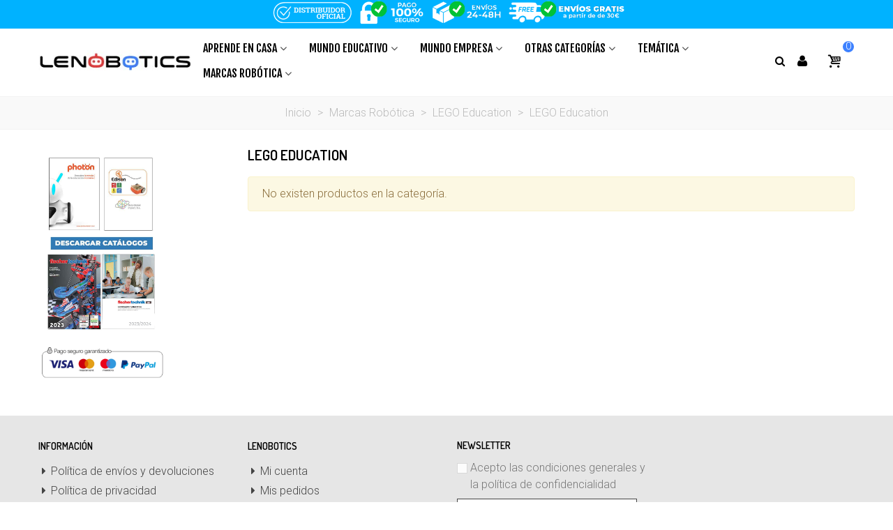

--- FILE ---
content_type: text/html; charset=utf-8
request_url: https://shop.lenobotics.com/182--lego-education
body_size: 17351
content:
<!doctype html>
<html lang="es">

  <head>
	
	  

<!-- Google tag (gtag.js) -->
<script async src="https://www.googletagmanager.com/gtag/js?id=G-Z2W34ED9PR"></script>
<script>
  window.dataLayer = window.dataLayer || [];
  function gtag(){dataLayer.push(arguments);}
  gtag('js', new Date());

  gtag('config', 'G-Z2W34ED9PR');
</script>

<!-- Google Tag Manager -->
<script>(function(w,d,s,l,i){w[l]=w[l]||[];w[l].push({'gtm.start':
new Date().getTime(),event:'gtm.js'});var f=d.getElementsByTagName(s)[0],
j=d.createElement(s),dl=l!='dataLayer'?'&l='+l:'';j.async=true;j.src=
'https://www.googletagmanager.com/gtm.js?id='+i+dl;f.parentNode.insertBefore(j,f);
})(window,document,'script','dataLayer','GTM-MPHR65L');</script>
<!-- End Google Tag Manager -->




  <meta charset="utf-8">


  <meta http-equiv="x-ua-compatible" content="ie=edge">


  <title>LEGO Education</title>

<!-- Google Tag Manager (noscript) -->
<noscript><iframe src="https://www.googletagmanager.com/ns.html?id=GTM-MPHR65L"
height="0" width="0" style="display:none;visibility:hidden"></iframe></noscript>
<!-- End Google Tag Manager (noscript) -->



  <meta name="description" content="">
  <meta name="keywords" content="">
        <link rel="canonical" href="https://shop.lenobotics.com/182--lego-education">
    
                
                  <link rel="next" href="https://shop.lenobotics.com/182--lego-education" />
            

<!--st begin -->

    <meta name="viewport" content="width=device-width, maximum-scale=1, initial-scale=1.0" />

<!--st end -->

  <link rel="icon" type="image/vnd.microsoft.icon" href="https://shop.lenobotics.com/img/favicon.ico?1685224162">
  <link rel="shortcut icon" type="image/x-icon" href="https://shop.lenobotics.com/img/favicon.ico?1685224162">
  <!--st begin -->
              
<!--st end -->

    <link rel="stylesheet" href="https://fonts.googleapis.com/css?family=Roboto:300|Dosis:600|Fjalla+One|Vollkorn:regular|Montserrat" media="all">
  <link rel="stylesheet" href="https://shop.lenobotics.com/themes/lenobotics/assets/cache/theme-30bd23234.css" media="all">






  

  <script type="text/javascript">
        var addtocart_animation = 0;
        var cart_ajax = true;
        var click_on_header_cart = 0;
        var confirm_report_message = "\u00bfSeguro que denunciar un abuso?";
        var dictRemoveFile = "retirar";
        var go_to_shopping_cart = 0;
        var hover_display_cp = 1;
        var prestashop = {"cart":{"products":[],"totals":{"total":{"type":"total","label":"Total","amount":0,"value":"0,00\u00a0\u20ac"},"total_including_tax":{"type":"total","label":"Total (impuestos incl.)","amount":0,"value":"0,00\u00a0\u20ac"},"total_excluding_tax":{"type":"total","label":"Total (impuestos excl.)","amount":0,"value":"0,00\u00a0\u20ac"}},"subtotals":{"products":{"type":"products","label":"Subtotal","amount":0,"value":"0,00\u00a0\u20ac"},"discounts":null,"shipping":{"type":"shipping","label":"Transporte","amount":0,"value":""},"tax":null},"products_count":0,"summary_string":"0 art\u00edculos","vouchers":{"allowed":1,"added":[]},"discounts":[],"minimalPurchase":0,"minimalPurchaseRequired":""},"currency":{"id":1,"name":"Euro","iso_code":"EUR","iso_code_num":"978","sign":"\u20ac"},"customer":{"lastname":null,"firstname":null,"email":null,"birthday":null,"newsletter":null,"newsletter_date_add":null,"optin":null,"website":null,"company":null,"siret":null,"ape":null,"is_logged":false,"gender":{"type":null,"name":null},"addresses":[]},"language":{"name":"Espa\u00f1ol (Spanish)","iso_code":"es","locale":"es-ES","language_code":"es-es","is_rtl":"0","date_format_lite":"d\/m\/Y","date_format_full":"d\/m\/Y H:i:s","id":4},"page":{"title":"","canonical":"https:\/\/shop.lenobotics.com\/182--lego-education","meta":{"title":"LEGO Education","description":"","keywords":"","robots":"index"},"page_name":"category","body_classes":{"lang-es":true,"lang-rtl":false,"country-ES":true,"currency-EUR":true,"layout-left-column":true,"page-category":true,"tax-display-disabled":true,"category-id-182":true,"category-LEGO Education":true,"category-id-parent-181":true,"category-depth-level-4":true},"admin_notifications":[]},"shop":{"name":"Lenobotics Shop","logo":"https:\/\/shop.lenobotics.com\/img\/lenobotics-shop-logo-16243584261.jpg","stores_icon":"https:\/\/shop.lenobotics.com\/img\/logo_stores.png","favicon":"https:\/\/shop.lenobotics.com\/img\/favicon.ico"},"urls":{"base_url":"https:\/\/shop.lenobotics.com\/","current_url":"https:\/\/shop.lenobotics.com\/182--lego-education","shop_domain_url":"https:\/\/shop.lenobotics.com","img_ps_url":"https:\/\/shop.lenobotics.com\/img\/","img_cat_url":"https:\/\/shop.lenobotics.com\/img\/c\/","img_lang_url":"https:\/\/shop.lenobotics.com\/img\/l\/","img_prod_url":"https:\/\/shop.lenobotics.com\/img\/p\/","img_manu_url":"https:\/\/shop.lenobotics.com\/img\/m\/","img_sup_url":"https:\/\/shop.lenobotics.com\/img\/su\/","img_ship_url":"https:\/\/shop.lenobotics.com\/img\/s\/","img_store_url":"https:\/\/shop.lenobotics.com\/img\/st\/","img_col_url":"https:\/\/shop.lenobotics.com\/img\/co\/","img_url":"https:\/\/shop.lenobotics.com\/themes\/lenobotics\/assets\/img\/","css_url":"https:\/\/shop.lenobotics.com\/themes\/lenobotics\/assets\/css\/","js_url":"https:\/\/shop.lenobotics.com\/themes\/lenobotics\/assets\/js\/","pic_url":"https:\/\/shop.lenobotics.com\/upload\/","pages":{"address":"https:\/\/shop.lenobotics.com\/direccion","addresses":"https:\/\/shop.lenobotics.com\/direcciones","authentication":"https:\/\/shop.lenobotics.com\/iniciar-sesion","cart":"https:\/\/shop.lenobotics.com\/carrito","category":"https:\/\/shop.lenobotics.com\/index.php?controller=category","cms":"https:\/\/shop.lenobotics.com\/index.php?controller=cms","contact":"https:\/\/shop.lenobotics.com\/contactenos","discount":"https:\/\/shop.lenobotics.com\/descuento","guest_tracking":"https:\/\/shop.lenobotics.com\/seguimiento-pedido-invitado","history":"https:\/\/shop.lenobotics.com\/historial-compra","identity":"https:\/\/shop.lenobotics.com\/datos-personales","index":"https:\/\/shop.lenobotics.com\/","my_account":"https:\/\/shop.lenobotics.com\/mi-cuenta","order_confirmation":"https:\/\/shop.lenobotics.com\/confirmacion-pedido","order_detail":"https:\/\/shop.lenobotics.com\/index.php?controller=order-detail","order_follow":"https:\/\/shop.lenobotics.com\/seguimiento-pedido","order":"https:\/\/shop.lenobotics.com\/pedido","order_return":"https:\/\/shop.lenobotics.com\/index.php?controller=order-return","order_slip":"https:\/\/shop.lenobotics.com\/facturas-abono","pagenotfound":"https:\/\/shop.lenobotics.com\/pagina-no-encontrada","password":"https:\/\/shop.lenobotics.com\/recuperar-contrase\u00f1a","pdf_invoice":"https:\/\/shop.lenobotics.com\/index.php?controller=pdf-invoice","pdf_order_return":"https:\/\/shop.lenobotics.com\/index.php?controller=pdf-order-return","pdf_order_slip":"https:\/\/shop.lenobotics.com\/index.php?controller=pdf-order-slip","prices_drop":"https:\/\/shop.lenobotics.com\/productos-rebajados","product":"https:\/\/shop.lenobotics.com\/index.php?controller=product","search":"https:\/\/shop.lenobotics.com\/busqueda","sitemap":"https:\/\/shop.lenobotics.com\/mapa del sitio","stores":"https:\/\/shop.lenobotics.com\/tiendas","supplier":"https:\/\/shop.lenobotics.com\/proveedor","register":"https:\/\/shop.lenobotics.com\/iniciar-sesion?create_account=1","order_login":"https:\/\/shop.lenobotics.com\/pedido?login=1"},"alternative_langs":[],"theme_assets":"\/themes\/lenobotics\/assets\/","actions":{"logout":"https:\/\/shop.lenobotics.com\/?mylogout="},"no_picture_image":{"bySize":{"cart_default":{"url":"https:\/\/shop.lenobotics.com\/img\/p\/es-default-cart_default.jpg","width":70,"height":80},"small_default":{"url":"https:\/\/shop.lenobotics.com\/img\/p\/es-default-small_default.jpg","width":105,"height":120},"cart_default_2x":{"url":"https:\/\/shop.lenobotics.com\/img\/p\/es-default-cart_default_2x.jpg","width":140,"height":160},"small_default_2x":{"url":"https:\/\/shop.lenobotics.com\/img\/p\/es-default-small_default_2x.jpg","width":210,"height":240},"home_default":{"url":"https:\/\/shop.lenobotics.com\/img\/p\/es-default-home_default.jpg","width":280,"height":320},"medium_default":{"url":"https:\/\/shop.lenobotics.com\/img\/p\/es-default-medium_default.jpg","width":370,"height":423},"home_default_2x":{"url":"https:\/\/shop.lenobotics.com\/img\/p\/es-default-home_default_2x.jpg","width":560,"height":640},"large_default":{"url":"https:\/\/shop.lenobotics.com\/img\/p\/es-default-large_default.jpg","width":700,"height":800},"medium_default_2x":{"url":"https:\/\/shop.lenobotics.com\/img\/p\/es-default-medium_default_2x.jpg","width":740,"height":846},"large_default_2x":{"url":"https:\/\/shop.lenobotics.com\/img\/p\/es-default-large_default_2x.jpg","width":1200,"height":1372},"superlarge_default":{"url":"https:\/\/shop.lenobotics.com\/img\/p\/es-default-superlarge_default.jpg","width":1200,"height":1372},"superlarge_default_2x":{"url":"https:\/\/shop.lenobotics.com\/img\/p\/es-default-superlarge_default_2x.jpg","width":1200,"height":1372}},"small":{"url":"https:\/\/shop.lenobotics.com\/img\/p\/es-default-cart_default.jpg","width":70,"height":80},"medium":{"url":"https:\/\/shop.lenobotics.com\/img\/p\/es-default-home_default_2x.jpg","width":560,"height":640},"large":{"url":"https:\/\/shop.lenobotics.com\/img\/p\/es-default-superlarge_default_2x.jpg","width":1200,"height":1372},"legend":""}},"configuration":{"display_taxes_label":false,"display_prices_tax_incl":true,"is_catalog":false,"show_prices":true,"opt_in":{"partner":true},"quantity_discount":{"type":"discount","label":"Descuento unitario"},"voucher_enabled":1,"return_enabled":0},"field_required":[],"breadcrumb":{"links":[{"title":"Inicio","url":"https:\/\/shop.lenobotics.com\/"},{"title":"Marcas Rob\u00f3tica","url":"https:\/\/shop.lenobotics.com\/33-marcas-robotica"},{"title":"LEGO Education","url":"https:\/\/shop.lenobotics.com\/181-lego-education"},{"title":"LEGO Education","url":"https:\/\/shop.lenobotics.com\/182--lego-education"}],"count":4},"link":{"protocol_link":"https:\/\/","protocol_content":"https:\/\/"},"time":1768851506,"static_token":"4912b9c0430f1f3060032b3170bbe683","token":"edc2e8b24e2dc9e2db3edbd32d1bce6d","debug":false};
        var quick_search_as = true;
        var quick_search_as_min = 1;
        var quick_search_as_size = 6;
        var st_cart_page_url = "\/\/shop.lenobotics.com\/carrito?action=show";
        var st_ins_getimgurl = "https:\/\/shop.lenobotics.com\/module\/stinstagram\/list";
        var st_maximum_already_message = "Ya tiene la cantidad m\u00e1xima disponible para este producto.";
        var st_myloved_url = "https:\/\/shop.lenobotics.com\/module\/stlovedproduct\/myloved";
        var st_pc_display_format = "#left #max caracteres a la izquierda.";
        var st_pc_max = "500";
        var st_pc_max_images = "6";
        var st_refresh_url = "\/\/shop.lenobotics.com\/module\/stshoppingcart\/ajax";
        var stlove_bos = [];
        var stlove_login = 0;
        var stlove_pros = [];
        var stmywishlist_url = "https:\/\/shop.lenobotics.com\/module\/stwishlist\/mywishlist";
        var stproductcomments_controller_url = "https:\/\/shop.lenobotics.com\/module\/stproductcomments\/default?secure_key=a0d978086e392d940f3d0bfae5027ef4";
        var stproductcomments_url = "https:\/\/shop.lenobotics.com\/module\/stproductcomments\/default";
        var sttheme = {"cookie_domain":"shop.lenobotics.com","cookie_path":"\/","drop_down":0,"magnificpopup_tprev":"Anterior","magnificpopup_tnext":"Siguiente","magnificpopup_tcounter":"%curr% of %total%","is_rtl":0,"is_mobile_device":false,"gallery_image_type":"medium_default","thumb_image_type":"cart_default","responsive_max":2,"fullwidth":0,"responsive":"1","product_view_swither":"1","infinite_scroll":"0","cate_pro_lazy":"1","sticky_column":"","filter_position":"","sticky_option":2,"product_thumbnails":"6","pro_thumnbs_per_fw":"2","pro_thumnbs_per_xxl":"1","pro_thumnbs_per_xl":"1","pro_thumnbs_per_lg":"1","pro_thumnbs_per_md":"3","pro_thumnbs_per_sm":"2","pro_thumnbs_per_xs":"1","pro_kk_per_fw":"1","pro_kk_per_xxl":"1","pro_kk_per_xl":"1","pro_kk_per_lg":"1","pro_kk_per_md":"1","pro_kk_per_sm":"1","pro_kk_per_xs":"1","categories_per_fw":"1","categories_per_xxl":"6","categories_per_xl":"5","categories_per_lg":"5","categories_per_md":"4","categories_per_sm":"3","categories_per_xs":"2","enable_zoom":2,"enable_thickbox":1,"retina":"1","sticky_mobile_header":"2","sticky_mobile_header_height":"0","use_mobile_header":"1","pro_image_column_md":"7","submemus_animation":0,"submemus_action":0,"pro_quantity_input":"2","popup_vertical_fit":"0","pro_tm_slider":"0","pro_tm_slider_cate":"0","buy_now":"0","lazyload_main_gallery":"0","product_views":"0"};
        var stwish_pros = [];
        var wishlist = {"added_to_wishlist_msg":"El producto ha sido a\u00f1adido correctamente&nbsp;<a href=\"https:\/\/shop.lenobotics.com\/module\/pk_wishlist\/mywishlist\">Tu lista de deseos<\/a>","wishlist_btn_icon":"<svg class='svgic'><use xlink:href='#si-wishlist'><\/use><\/svg>","static_token":false,"advansedwishlist_controller_url":"https:\/\/shop.lenobotics.com\/module\/pk_wishlist\/default","mywishlist_url":"https:\/\/shop.lenobotics.com\/module\/pk_wishlist\/mywishlist"};
        var wrongemailaddress_stnewsletter = "Direcci\u00f3n de correo electr\u00f3nico inv\u00e1lida";
      </script>

<!--st end -->

  <style>#st_header .search_widget_block{width:280px;}#st_header .search_widget_text, #st_header .search_widget_btn{height:42px;}#st_header .search_widget_btn{line-height:40px;}#st_header .search_widget_text{background:#FBFBFB;}#st_header .search_widget_form_inner.input-group-with-border{border-color:#E5E5E5;}#st_header .search_widget_btn.btn{border-color:#E5E5E5;}#st_header .search_widget_btn{color:#000000;}#st_header .search_widget_btn:hover{color:#ffffff;}#st_header .search_widget_btn{background:#f2f2f2;}#st_header .search_widget_btn:hover{background:#000000;}.stsearchbar_link .header_item .header_icon_btn_icon i{font-size:15px;}</style>
<style>.top_bar_item.shopping_cart_style_0 .cart_icon_item, .top_bar_item.shopping_cart_style_2 .cart_icon_item, .top_bar_item.shopping_cart_style_3 .cart_icon_item{height:42px;line-height:40px;}.top_bar_item.shopping_cart_style_0 .ajax_cart_bag{min-width:42px;}.top_bar_item .cart_icon_item{color:#000000;}.top_bar_item.shopping_cart_style_0:hover .ajax_cart_bag{color:#000000;}.top_bar_item.shopping_cart_style_2:hover .cart_icon_item, .top_bar_item.shopping_cart_style_3:hover .cart_icon_item{color:#000000;}.top_bar_item .cart_icon_item{background:#ffffff;}.top_bar_item.shopping_cart_style_0:hover .ajax_cart_bag{background:#ffffff;}.top_bar_item.shopping_cart_style_2:hover .cart_icon_item, .top_bar_item.shopping_cart_style_3:hover .cart_icon_item{background:#ffffff;}.top_bar_item.shopping_cart_style_0 .ajax_cart_bag.cart_icon_item{border-color:#ffffff;}</style>
<style>#st_swiper_1 .swiper-pagination-bullet-active, #st_swiper_1 .swiper-pagination-progress .swiper-pagination-progressbar{background-color:#ffffff;}#st_swiper_1 .swiper-pagination-st-round .swiper-pagination-bullet.swiper-pagination-bullet-active{background-color:#ffffff;border-color:#ffffff;}#st_swiper_1 .swiper-pagination-st-round .swiper-pagination-bullet.swiper-pagination-bullet-active span{background-color:#ffffff;}#swiper_container_out_1{margin-top:0px;}#st_swiper_7 .swiper-button, #st_swiper_7 .swiper-button.swiper-button-disabled, #st_swiper_7 .swiper-button.swiper-button-disabled:hover{color:#fff;}#st_swiper_7 .swiper-button:hover{color:#fff;}#st_swiper_15 .swiper_custom_bar{background-color:#3cccff;}#st_swiper_15 .swiper_custom_progress{background-color:#3b3b3b;}#st_swiper_15 .swiper-pagination-bullet, #st_swiper_15 .swiper-pagination-progress{background-color:#4fc6ff;}#st_swiper_15 .swiper-pagination-st-round .swiper-pagination-bullet{background-color:transparent;border-color:#4fc6ff;}#st_swiper_15 .swiper-pagination-st-round .swiper-pagination-bullet span{background-color:#4fc6ff;}#st_swiper_15 .swiper-pagination-bullet-active, #st_swiper_15 .swiper-pagination-progress .swiper-pagination-progressbar{background-color:#ffffff;}#st_swiper_15 .swiper-pagination-st-round .swiper-pagination-bullet.swiper-pagination-bullet-active{background-color:#ffffff;border-color:#ffffff;}#st_swiper_15 .swiper-pagination-st-round .swiper-pagination-bullet.swiper-pagination-bullet-active span{background-color:#ffffff;}#swiper_container_15{margin-top:0px;}</style>
<style>#st_news_letter_1 .st_news_letter_form_inner{max-width:258px;}#st_news_letter_1 .st_news_letter_input{height:35px;}#st_news_letter_1 .input-group-with-border{border-color:#444444;}#st_news_letter_2 .st_news_letter_form_inner{max-width:258px;}#st_news_letter_2 .st_news_letter_input{height:35px;}#st_news_letter_2 .input-group-with-border{border-color:#444444;}#st_news_letter_3 .st_news_letter_form_inner{max-width:258px;}#st_news_letter_3 .st_news_letter_input{height:35px;}#st_news_letter_3 .input-group-with-border{border-color:#444444;}#st_news_letter_4 .st_news_letter_form_inner{max-width:260px;}#st_news_letter_5 .st_news_letter_form_inner{max-width:258px;}#st_news_letter_5 .st_news_letter_input{height:35px;}#st_news_letter_5 .input-group-with-border{border-color:#444444;}#st_news_letter_6 .st_news_letter_form_inner{max-width:258px;}#st_news_letter_6 .st_news_letter_input{height:35px;}#st_news_letter_6 .input-group-with-border{border-color:#444444;}#st_news_letter_7 .st_news_letter_form_inner{max-width:260px;}#st_news_letter_popup_8 .modal-dialog{max-width:450px;}#st_news_letter_8 ,#footer #st_news_letter_8 {margin-top:0px;}#st_news_letter_8 ,#footer #st_news_letter_8 {margin-bottom:-15px;}</style>
<style>#steasy_column_2{padding-top: 0px;}#steasy_column_2{padding-bottom: 0px;}#easycontent_13 {padding-top:100px;}#easycontent_13 {padding-bottom:100px;}#easycontent_container_39 .title_block_inner{color:#ff0000;}#steasy_column_64{padding-top: 0px;}#steasy_column_64{padding-bottom: 0px;}#steasy_column_65{padding-top: 0px;}#steasy_column_65{padding-bottom: 0px;}#steasy_element_53.sttext_block .sttext_item_image_inner img{border-color: #ffffff;}#steasy_column_66{padding-top: 0px;}#steasy_column_66{padding-bottom: 0px;}#steasy_element_54.sttext_block .sttext_item_image_inner img{border-color: #ffffff;}#steasy_column_67{padding-top: 0px;}#steasy_column_67{padding-bottom: 0px;}#steasy_element_55.sttext_block .sttext_item_image_inner img{border: 1px solid transparent;}#steasy_element_55.sttext_block .sttext_item_image_inner img{border-color: #ffffff;}#steasy_column_68{padding-top: 0px;}#steasy_column_68{padding-bottom: 0px;}#steasy_element_56.sttext_block .sttext_item_image_inner img{border: 1px solid transparent;}#steasy_element_56.sttext_block .sttext_item_image_inner img{border-color: #ffffff;}#steasy_column_499{padding-top: 0px;}#steasy_column_499{padding-bottom: 0px;}#easycontent_container_85 .style_content, #easycontent_container_85 .style_content a{color:#000000;} #easycontent_container_85 .icon_line:after, #easycontent_container_85 .icon_line:before{background-color:#000000;} #easycontent_container_85 .line{border-color:#000000;}#easycontent_container_85 {padding-top:25px;}#easycontent_container_85 {padding-bottom:25px;}#easycontent_container_85 {margin-top:0px;}#easycontent_container_85 {margin-bottom:0px;}#easycontent_container_85 {background-image:url(https://shop.lenobotics.com/modules/stthemeeditor/patterns/4.png);background-repeat:repeat;}#easycontent_container_93 {background-color:#000;}#easycontent_container_93 .style_content, #easycontent_container_93 .style_content a{color:#ffffff;} #easycontent_container_93 .icon_line:after, #easycontent_container_93 .icon_line:before{background-color:#ffffff;} #easycontent_container_93 .line{border-color:#ffffff;}#easycontent_container_93 {padding-top:20px;}#easycontent_container_93 {padding-bottom:5px;}#easycontent_container_93 {margin-top:0px;}#easycontent_container_93 {margin-bottom:0px;}#easycontent_96 {padding-top:100px;}#easycontent_96 {padding-bottom:100px;}#easycontent_container_106 {background-color:#ffffff;}#steasy_column_370{padding-top: 0px;}#steasy_column_370{padding-bottom: 0px;}#steasy_column_371{padding-top: 40px;}#steasy_column_371{padding-bottom: 0px;}#steasy_column_357{padding-top: 0px;}#steasy_column_357{padding-bottom: 0px;}#easycontent_container_108 {background-color:#ffffff;}#steasy_column_362{padding-top: 0px;}#steasy_column_362{padding-bottom: 0px;}#steasy_column_363{padding-top: 0px;}#steasy_column_363{padding-bottom: 0px;}#steasy_element_399 .easy_icon_with_text_1_1:hover .easy_icon{color: #000000;}#steasy_element_399 .easy_icon_with_text_1_1 .easy_icon{margin-top: 50px;}#steasy_element_399 .easy_icon_with_text_1_1 .easy_header{font-size: 20px;}#steasy_element_399 .easy_icon_with_text_1_1 .easy_header{font-family: Montserrat;}#steasy_element_399 .easy_icon_with_text_1_1 .easy_header{font-weight:700;}#steasy_column_364{padding-top: 0px;}#steasy_column_364{padding-bottom: 0px;}#steasy_element_400 .easy_icon_with_text_1_1:hover .easy_icon{color: #000000;}#steasy_element_400 .easy_icon_with_text_1_1 .easy_icon{margin-top: 50px;}#steasy_element_400 .easy_icon_with_text_1_1 .easy_header{font-size: 20px;}#steasy_element_400 .easy_icon_with_text_1_1 .easy_header{font-family: Montserrat;}#steasy_element_400 .easy_icon_with_text_1_1 .easy_header{font-weight:700;}#steasy_column_365{padding-top: 0px;}#steasy_column_365{padding-bottom: 0px;}#steasy_element_401 .easy_icon_with_text_1_1:hover .easy_icon{color: #000000;}#steasy_element_401 .easy_icon_with_text_1_1 .easy_icon{margin-top: 50px;}#steasy_element_401 .easy_icon_with_text_1_1 .easy_header{font-size: 20px;}#steasy_element_401 .easy_icon_with_text_1_1 .easy_header{font-family: Montserrat;}#steasy_element_401 .easy_icon_with_text_1_1 .easy_header{font-weight:700;}#easycontent_container_109 {background-color:#000;}#easycontent_container_109 .style_content, #easycontent_container_109 .style_content a{color:#ffffff;} #easycontent_container_109 .icon_line:after, #easycontent_container_109 .icon_line:before{background-color:#ffffff;} #easycontent_container_109 .line{border-color:#ffffff;}#steasy_column_372{padding-top: 0px;}#steasy_column_372{padding-bottom: 0px;}#steasy_column_568{padding-top: 0px;}#steasy_column_568{padding-bottom: 0px;}#steasy_column_569{padding-top: 0px;}#steasy_column_569{padding-bottom: 0px;}#steasy_column_431{padding-top: 0px;}#steasy_column_431{padding-bottom: 0px;}#steasy_column_432{padding-top: 0px;}#steasy_column_432{padding-bottom: 0px;}#steasy_column_433{padding-top: 0px;}#steasy_column_433{padding-bottom: 0px;}#steasy_column_434{padding-top: 0px;}#steasy_column_434{padding-bottom: 0px;}#steasy_column_435{padding-top: 0px;}#steasy_column_435{padding-bottom: 0px;}#steasy_column_570{padding-top: 0px;}#steasy_column_570{padding-bottom: 0px;}#steasy_column_572{padding-top: 0px;}#steasy_column_572{padding-bottom: 0px;}#steasy_column_573{padding-top: 0px;}#steasy_column_573{padding-bottom: 0px;}#steasy_column_574{padding-top: 0px;}#steasy_column_574{padding-bottom: 0px;}#steasy_column_575{padding-top: 0px;}#steasy_column_575{padding-bottom: 0px;}#steasy_column_576{padding-top: 0px;}#steasy_column_576{padding-bottom: 0px;}#steasy_column_577{padding-top: 0px;}#steasy_column_577{padding-bottom: 0px;}#easycontent_121 {margin-top:0px;}#easycontent_121 {margin-bottom:-20px;}#steasy_column_380{padding-top: 0px;}#steasy_column_380{padding-bottom: 0px;}#easycontent_125 {margin-bottom:-10px;}#steasy_column_382{background-color: #24bdff;}#steasy_column_382{padding-top: 0px;}#steasy_column_382{padding-bottom: 0px;}#steasy_column_384{background-color: #7fff70;}#steasy_column_384{padding-top: 0px;}#steasy_column_384{padding-bottom: 0px;}#steasy_column_386{background-color: #24cbff;}#steasy_column_386{padding-top: 0px;}#steasy_column_386{padding-bottom: 0px;}#steasy_column_397{padding-top: 0px;}#steasy_column_397{padding-bottom: 0px;}#steasy_column_400{padding-top: 0px;}#steasy_column_400{padding-bottom: 0px;}#steasy_column_392{padding-top: 0px;}#steasy_column_392{padding-bottom: 0px;}#steasy_column_395{padding-top: 0px;}#steasy_column_395{padding-bottom: 0px;}#steasy_column_387{padding-top: 0px;}#steasy_column_387{padding-bottom: 0px;}#steasy_column_390{padding-top: 0px;}#steasy_column_390{padding-bottom: 0px;}#steasy_column_489{padding-top: 0px;}#steasy_column_489{padding-bottom: 0px;}#steasy_column_490{padding-top: 0px;}#steasy_column_490{padding-bottom: 0px;}#steasy_column_491{padding-top: 0px;}#steasy_column_491{padding-bottom: 0px;}#steasy_column_492{padding-top: 0px;}#steasy_column_492{padding-bottom: 0px;}#steasy_column_501{padding-top: 0px;}#steasy_column_501{padding-bottom: 0px;}#steasy_column_509{padding-top: 0px;}#steasy_column_509{padding-bottom: 0px;}#steasy_column_510{padding-top: 0px;}#steasy_column_510{padding-bottom: 0px;}#steasy_column_551{padding-top: 0px;}#steasy_column_551{padding-bottom: 0px;}#steasy_column_408{padding-top: 0px;}#steasy_column_408{padding-bottom: 0px;}#steasy_column_409{padding-top: 0px;}#steasy_column_409{padding-bottom: 0px;}#steasy_column_410{padding-top: 0px;}#steasy_column_410{padding-bottom: 0px;}#easycontent_137 {background-color:#f9f9f9;}#easycontent_137 .title_block_inner{color:#ff0000;}#easycontent_137 {padding-top:20px;}#easycontent_137 {margin-top:-40px;}#steasy_column_411{padding-top: 0px;}#steasy_column_411{padding-bottom: 0px;}#steasy_column_412{padding-top: 0px;}#steasy_column_412{padding-bottom: 0px;}#steasy_column_413{padding-top: 0px;}#steasy_column_413{padding-bottom: 0px;}#steasy_column_414{padding-top: 0px;}#steasy_column_414{padding-bottom: 0px;}#steasy_column_415{padding-top: 0px;}#steasy_column_415{padding-bottom: 0px;}#steasy_column_416{padding-top: 0px;}#steasy_column_416{padding-bottom: 0px;}#steasy_column_436{padding-top: 0px;}#steasy_column_436{padding-bottom: 0px;}#steasy_column_437{padding-top: 0px;}#steasy_column_437{padding-bottom: 0px;}#steasy_column_438{padding-top: 0px;}#steasy_column_438{padding-bottom: 0px;}#steasy_column_439{padding-top: 0px;}#steasy_column_439{padding-bottom: 0px;}#steasy_column_440{padding-top: 0px;}#steasy_column_440{padding-bottom: 0px;}#steasy_column_441{padding-top: 0px;}#steasy_column_441{padding-bottom: 0px;}#steasy_column_442{padding-top: 0px;}#steasy_column_442{padding-bottom: 0px;}#steasy_column_567{padding-top: 0px;}#steasy_column_567{padding-bottom: 0px;}#easycontent_152 {margin-top:20px;}#steasy_column_450{padding-top: 0px;}#steasy_column_450{padding-bottom: 0px;}#steasy_column_454{padding-top: 0px;}#steasy_column_454{padding-bottom: 0px;}#steasy_element_453.sttext_block .title_block_inner{color:#000000;}#steasy_element_453.sttext_block .sttext_item_content{font-size:20px;}#steasy_element_453.sttext_block .dropcap>p:first-of-type::first-letter{color: #000000;}#steasy_element_453.sttext_block .blockquote {border-left-color: #000000;}#steasy_element_453.sttext_block .blockquote_1>p:first-of-type:before, #steasy_element_453.sttext_block .blockquote_1>p:first-of-type:after {color: #000000;}#steasy_element_453.sttext_block{color: #000000;}#steasy_column_457{padding-top: 0px;}#steasy_column_457{padding-bottom: 0px;}#steasy_column_458{padding-top: 0px;}#steasy_column_458{padding-bottom: 0px;}#steasy_column_459{padding-top: 0px;}#steasy_column_459{padding-bottom: 0px;}#steasy_column_455{padding-top: 0px;}#steasy_column_455{padding-bottom: 0px;}#steasy_column_452{padding-top: 0px;}#steasy_column_452{padding-bottom: 0px;}#easycontent_154 {margin-top:20px;}#steasy_column_473{padding-top: 0px;}#steasy_column_473{padding-bottom: 0px;}#steasy_column_476{padding-top: 0px;}#steasy_column_476{padding-bottom: 0px;}#steasy_column_477{padding-top: 0px;}#steasy_column_477{padding-bottom: 0px;}#steasy_column_478{padding-top: 0px;}#steasy_column_478{padding-bottom: 0px;}#steasy_column_479{padding-top: 0px;}#steasy_column_479{padding-bottom: 0px;}#steasy_column_480{padding-top: 0px;}#steasy_column_480{padding-bottom: 0px;}#steasy_column_481{padding-top: 0px;}#steasy_column_481{padding-bottom: 0px;}#easycontent_container_161 .title_block_inner{color:#ff0000;}#steasy_column_511{padding-top: 0px;}#steasy_column_511{padding-bottom: 0px;}#steasy_column_514{padding-top: 0px;}#steasy_column_514{padding-bottom: 0px;}#steasy_element_496.sttext_block .sttext_item_image_inner img{border: 1px solid transparent;}#steasy_element_496.sttext_block .sttext_item_image_inner img{border-color: #ffffff;}#steasy_column_526{padding-top: 0px;}#steasy_column_526{padding-bottom: 0px;}#steasy_column_525{padding-top: 0px;}#steasy_column_525{padding-bottom: 0px;}#steasy_column_524{padding-top: 0px;}#steasy_column_524{padding-bottom: 0px;}#steasy_column_515{padding-top: 0px;}#steasy_column_515{padding-bottom: 0px;}#steasy_element_497.sttext_block .sttext_item_image_inner img{border: 1px solid transparent;}#steasy_element_497.sttext_block .sttext_item_image_inner img{border-color: #ffffff;}#steasy_column_523{padding-top: 0px;}#steasy_column_523{padding-bottom: 0px;}#steasy_column_516{padding-top: 0px;}#steasy_column_516{padding-bottom: 0px;}#easycontent_container_162 {margin-top:20px;}#easycontent_container_162 {margin-bottom:-30px;}#steasy_column_527{padding-top: 0px;}#steasy_column_527{padding-bottom: 0px;}#steasy_column_528{padding-top: 0px;}#steasy_column_528{padding-bottom: 0px;}#steasy_column_529{padding-top: 0px;}#steasy_column_529{padding-bottom: 0px;}#steasy_column_530{padding-top: 0px;}#steasy_column_530{padding-bottom: 0px;}#steasy_column_531{padding-top: 0px;}#steasy_column_531{padding-bottom: 0px;}#steasy_column_532{padding-top: 0px;}#steasy_column_532{padding-bottom: 0px;}#steasy_column_534{padding-top: 0px;}#steasy_column_534{padding-bottom: 0px;}#steasy_column_538{padding-top: 0px;}#steasy_column_538{padding-bottom: 0px;}#easycontent_166 .title_block_inner{font-size:30px;}#easycontent_166 .title_block,#easycontent_166 .title_block_inner{border-bottom-width:14px;}#easycontent_166 .title_block_inner{margin-bottom:14px;}#steasy_column_543{padding-top: 0px;}#steasy_column_543{padding-bottom: 0px;}#steasy_column_544{padding-top: 0px;}#steasy_column_544{padding-bottom: 0px;}#steasy_column_545{padding-top: 0px;}#steasy_column_545{padding-bottom: 0px;}#easycontent_169 .title_block_inner{font-size:30px;}#easycontent_169 .title_block,#easycontent_169 .title_block_inner{border-bottom-width:14px;}#easycontent_169 .title_block_inner{margin-bottom:14px;}#steasy_column_547{padding-top: 0px;}#steasy_column_547{padding-bottom: 0px;}#steasy_column_548{padding-top: 0px;}#steasy_column_548{padding-bottom: 0px;}#easycontent_170 .title_block_inner{font-size:30px;}#easycontent_170 .title_block,#easycontent_170 .title_block_inner{border-bottom-width:14px;}#easycontent_170 .title_block_inner{margin-bottom:14px;}#steasy_column_549{padding-top: 0px;}#steasy_column_549{padding-bottom: 0px;}#steasy_column_550{padding-top: 0px;}#steasy_column_550{padding-bottom: 0px;}#easycontent_173 {margin-top:20px;}#steasy_column_554{padding-top: 0px;}#steasy_column_554{padding-bottom: 0px;}#steasy_column_557{padding-top: 0px;}#steasy_column_557{padding-bottom: 0px;}#steasy_column_558{padding-top: 0px;}#steasy_column_558{padding-bottom: 0px;}#steasy_column_559{padding-top: 0px;}#steasy_column_559{padding-bottom: 0px;}#steasy_column_560{padding-top: 0px;}#steasy_column_560{padding-bottom: 0px;}#steasy_column_561{padding-top: 0px;}#steasy_column_561{padding-bottom: 0px;}#steasy_column_562{padding-top: 0px;}#steasy_column_562{padding-bottom: 0px;}</style>
<style>.st_banner_block_1 .st_image_layered_description, a.st_banner_block_1 , .st_banner_block_1 .st_image_layered_description a{color:#ffffff;} .st_banner_block_1 .separater{border-color:#ffffff;}.st_banner_block_2 .st_image_layered_description, a.st_banner_block_2 , .st_banner_block_2 .st_image_layered_description a{color:#ffffff;} .st_banner_block_2 .separater{border-color:#ffffff;}.st_banner_block_3 .st_image_layered_description, a.st_banner_block_3 , .st_banner_block_3 .st_image_layered_description a{color:#ffffff;} .st_banner_block_3 .separater{border-color:#ffffff;}.st_banner_block_4 .st_image_layered_description, a.st_banner_block_4 , .st_banner_block_4 .st_image_layered_description a{color:#ffffff;} .st_banner_block_4 .separater{border-color:#ffffff;}.st_banner_block_5 .st_image_layered_description, a.st_banner_block_5 , .st_banner_block_5 .st_image_layered_description a{color:#ffffff;} .st_banner_block_5 .separater{border-color:#ffffff;}.st_banner_block_6 .st_image_layered_description, a.st_banner_block_6 , .st_banner_block_6 .st_image_layered_description a{color:#ffffff;} .st_banner_block_6 .separater{border-color:#ffffff;}.st_banner_block_13 .st_image_layered_description, a.st_banner_block_13 , .st_banner_block_13 .st_image_layered_description a{color:#ffffff;} .st_banner_block_13 .separater{border-color:#ffffff;}.st_banner_block_14 .st_image_layered_description, a.st_banner_block_14 , .st_banner_block_14 .st_image_layered_description a{color:#ffffff;} .st_banner_block_14 .separater{border-color:#ffffff;}.st_banner_block_15 .st_image_layered_description, a.st_banner_block_15 , .st_banner_block_15 .st_image_layered_description a{color:#ffffff;} .st_banner_block_15 .separater{border-color:#ffffff;}#st_banner_45{padding-top:0px;}#st_banner_45{padding-bottom:0px;}#st_banner_48{padding-top:0px;}#st_banner_48{padding-bottom:0px;}#st_banner_51{padding-top:0px;}#st_banner_51{padding-bottom:0px;}#st_banner_54{padding-top:0px;}#st_banner_54{padding-bottom:0px;}#st_banner_57{padding-top:0px;}#st_banner_57{padding-bottom:0px;}</style>
<style>.stfeaturedslider_container.products_container .title_block_inner{color:#000000;}.stfeaturedslider_container.products_container .title_block_inner:hover{color:#3d81ff;}.stfeaturedslider_container .ajax_block_product .s_title_block a, .stfeaturedslider_container .ajax_block_product .old_price, .stfeaturedslider_container .ajax_block_product .product_desc{color:#003080;}</style>
        <meta property="og:site_name" content="Lenobotics Shop" />
    <meta property="og:url" content="https://shop.lenobotics.com/182--lego-education" />
        <meta property="og:type" content="product" />
    <meta property="og:title" content="LEGO Education" />
    <meta property="og:description" content="" />
        <meta property="og:image" content="https://shop.lenobotics.com/img/c/182.jpg" />
    <meta property="og:image:width" content="958">
    <meta property="og:image:height" content="253">
    <meta property="og:image:alt" content="LEGO Education">
        <style>.social_share_1{color:#ffffff!important;}.social_share_1{background-color:#55ACEE!important;}.social_share_1:hover{color:#ffffff!important;}.social_share_1:hover{background-color:#407EAF!important;}.social_share_2{color:#ffffff!important;}.social_share_2{background-color:#3b5998!important;}.social_share_2:hover{color:#ffffff!important;}.social_share_2:hover{background-color:#2E4674!important;}.social_share_3{color:#ffffff!important;}.social_share_3{background-color:#DD4D40!important;}.social_share_3:hover{color:#ffffff!important;}.social_share_3:hover{background-color:#2E4674!important;}.social_share_4{color:#ffffff!important;}.social_share_4{background-color:#BD081C!important;}.social_share_4:hover{color:#ffffff!important;}.social_share_4:hover{background-color:#8B0815!important;}</style>
<script>
//<![CDATA[
var ins_follow = "Síganos";
var ins_posts = "Contenido";
var ins_followers = "Seguidores";
var ins_following = "Seguiendo";
var stinstagram_view_in_ins = "Vistazo en Instagram";
var stinstagram_view_larger = "Haz un vistazo grande";
var st_timeago_suffixAgo= "hace";
var st_timeago_suffixFromNow= "a partir de ahora";
var st_timeago_inPast= "cualquier momento ahora";
var st_timeago_seconds= "menos de un minuto";
var st_timeago_minute= "alrededor de un minuto";
var st_timeago_minutes= "#d minutos";
var st_timeago_hour= "alrededor de una hora";
var st_timeago_hours= "aproximadamente #d horas";
var st_timeago_day= "un día";
var st_timeago_days= "#d días";
var st_timeago_month= "alrededor de un mes";
var st_timeago_months= "#d meses";
var st_timeago_year= "alrededor de un año";
var st_timeago_years= "#d años";
var st_timeago_years= "#d años";
var ins_previous= "Anterior";
var ins_next= "Siguiente";

var instagram_block_array={'profile':[],'feed':[]};

//]]>
</script><style>#st_notification_1{max-width:320px;}#st_notification_1 {padding-top:50px;padding-bottom:50px;}#st_notification_1 {padding-left:20px;padding-right:20px;}#st_notification_1 {background-image:url(https://shop.lenobotics.com/modules/stnotification/views/img/demo1cookiesbg.jpg);background-repeat: no-repeat; background-size: cover; background-position: center top;}#st_notification_1{-webkit-box-shadow: 0px 0px 0px rgba(0,0,0,0.00); -moz-box-shadow: 0px 0px 0px rgba(0,0,0,0.00); box-shadow: 0px 0px 0px rgba(0,0,0,0.00); }#st_notification_2{max-width:320px;}#st_notification_2 {padding-top:50px;padding-bottom:50px;}#st_notification_2 {padding-left:20px;padding-right:20px;}#st_notification_2 {background-image:url(https://shop.lenobotics.com/modules/stnotification/views/img/demo1cookiesbg.jpg);background-repeat: no-repeat; background-size: cover; background-position: center top;}#st_notification_2{-webkit-box-shadow: 0px 0px 0px rgba(0,0,0,0.00); -moz-box-shadow: 0px 0px 0px rgba(0,0,0,0.00); box-shadow: 0px 0px 0px rgba(0,0,0,0.00); }#st_notification_3{max-width:320px;}#st_notification_3 {padding-top:50px;padding-bottom:50px;}#st_notification_3 {padding-left:20px;padding-right:20px;}#st_notification_3 {background-image:url(https://shop.lenobotics.com/modules/stnotification/views/img/demo1cookiesbg.jpg);background-repeat: no-repeat; background-size: cover; background-position: center top;}#st_notification_3{-webkit-box-shadow: 0px 0px 0px rgba(0,0,0,0.00); -moz-box-shadow: 0px 0px 0px rgba(0,0,0,0.00); box-shadow: 0px 0px 0px rgba(0,0,0,0.00); }#st_notification_4{max-width:320px;}#st_notification_4 {padding-top:50px;padding-bottom:50px;}#st_notification_4 {padding-left:20px;padding-right:20px;}#st_notification_4 {background-image:url(https://shop.lenobotics.com/modules/stnotification/views/img/demo1cookiesbg.jpg);background-repeat: no-repeat; background-size: cover; background-position: center top;}#st_notification_4{-webkit-box-shadow: 0px 0px 0px rgba(0,0,0,0.00); -moz-box-shadow: 0px 0px 0px rgba(0,0,0,0.00); box-shadow: 0px 0px 0px rgba(0,0,0,0.00); }#st_notification_5{max-width:320px;}#st_notification_5 {padding-top:50px;padding-bottom:50px;}#st_notification_5 {padding-left:20px;padding-right:20px;}#st_notification_5 {background-image:url(https://shop.lenobotics.com/modules/stnotification/views/img/demo1cookiesbg.jpg);background-repeat: no-repeat; background-size: cover; background-position: center top;}#st_notification_5{-webkit-box-shadow: 0px 0px 0px rgba(0,0,0,0.00); -moz-box-shadow: 0px 0px 0px rgba(0,0,0,0.00); box-shadow: 0px 0px 0px rgba(0,0,0,0.00); }</style>
<style> .breadcrumb_spacing{height:20px;} #page_banner_container_1 .breadcrumb_nav, #page_banner_container_1 .breadcrumb_nav a{color: #bbbbbb;} #page_banner_container_1 .style_content, #page_banner_container_1 .style_content a{color: #bbbbbb;} #page_banner_container_1 .breadcrumb_nav a{color: #bbbbbb;} #page_banner_container_1 .style_content a{color: #bbbbbb;} #page_banner_container_1 .breadcrumb_nav a:hover{color: #3D81FF;} #page_banner_container_1 .style_content a:hover{color: #3D81FF;} #page_banner_container_1 {background-color: #F9F9F9;} #page_banner_container_1 {border-color: #F3F3F3;} #page_banner_container_1 {border-top-width: 1px;} #page_banner_container_1 {border-bottom-width: 1px;} #page_banner_container_1 {padding-top: 11px;} #page_banner_container_1 {padding-bottom: 11px;} #page_banner_container_1 {margin-top:5px;}</style>
<style>#category_products_container_4.block .products_slider .swiper-button{color:#ffffff;}#category_products_container_4.block .products_slider .swiper-button:hover{color:#ffffff;}#category_products_container_4.block .products_slider .swiper-button.swiper-button-disabled, #category_products_container_4.block .products_slider .swiper-button.swiper-button-disabled:hover{color:#ffffff;}#category_products_container_4.block .products_slider .swiper-button{background-color:#ff0001;}#category_products_container_5.block .products_slider .swiper-button{color:#ffffff;}#category_products_container_5.block .products_slider .swiper-button:hover{color:#ffffff;}#category_products_container_5.block .products_slider .swiper-button.swiper-button-disabled, #category_products_container_5.block .products_slider .swiper-button.swiper-button-disabled:hover{color:#ffffff;}#category_products_container_5.block .products_slider .swiper-button{background-color:#ff0001;}#category_products_container_9.block .products_slider .swiper-button{color:#ffffff;}#category_products_container_9.block .products_slider .swiper-button:hover{color:#ffffff;}#category_products_container_9.block .products_slider .swiper-button.swiper-button-disabled, #category_products_container_9.block .products_slider .swiper-button.swiper-button-disabled:hover{color:#ffffff;}#category_products_container_9.block .products_slider .swiper-button{background-color:#0071a9;}</style>
<style>#side_mobile_nav{right: 0; left: auto; border-left-width: 4px;border-right-width: 0;}.is_rtl #side_mobile_nav{left: 0; right: auto;border-left-width:0;border-right-width: 4px;}#side_mobile_nav .st-menu-header .close_right_side{left: 4px; right: auto;}.is_rtl #side_mobile_nav .st-menu-header .close_right_side{left: auto; right: 4px;}#side_custom_sidebar_42{right: 0; left: auto; border-left-width: 4px;border-right-width: 0;}.is_rtl #side_custom_sidebar_42{left: 0; right: auto;border-left-width:0;border-right-width: 4px;}#side_custom_sidebar_42 .st-menu-header .close_right_side{left: 4px; right: auto;}.is_rtl #side_custom_sidebar_42 .st-menu-header .close_right_side{left: auto; right: 4px;}#side_stmobilemenu{right: auto; left: 0; border-left-width: 0;border-right-width: 4px;}.is_rtl #side_stmobilemenu{left: auto; right: 0;border-left-width:4px;border-right-width: 0;}#side_stmobilemenu .st-menu-header .close_right_side{left: auto; right: 4px;}.is_rtl #side_stmobilemenu .st-menu-header .close_right_side{left: 4px; right: auto;}#rightbar{-webkit-flex-grow: 0; -moz-flex-grow: 0; flex-grow: 0; -ms-flex-positive: 0;}#leftbar{-webkit-flex-grow: 0; -moz-flex-grow: 0; flex-grow: 0; -ms-flex-positive: 0;}.st-menu{bottom:0;}#body_wrapper{padding-bottom: 0;}.mobile_device.use_mobile_header .st-menu{bottom:0;}.mobile_device.use_mobile_header #body_wrapper{padding-bottom: 0;}@media only screen and (max-width: 991px) {.layout-left-column.slide_lr_column .st-menu,.layout-right-column.slide_lr_column .st-menu,.layout-both-columns.slide_lr_column .st-menu{bottom:50px;}.layout-left-column.slide_lr_column #body_wrapper,.layout-right-column.slide_lr_column #body_wrapper,.layout-both-columns.slide_lr_column #body_wrapper{padding-bottom: 50px;}}@media only screen and (max-width: 991px) {.mobile_device.use_mobile_header.layout-left-column.slide_lr_column .st-menu,.mobile_device.use_mobile_header.layout-right-column.slide_lr_column .st-menu,.mobile_device.use_mobile_header.layout-both-columns.slide_lr_column .st-menu{bottom:50px;}.mobile_device.use_mobile_header.layout-left-column.slide_lr_column #body_wrapper,.mobile_device.use_mobile_header.layout-right-column.slide_lr_column #body_wrapper,.mobile_device.use_mobile_header.layout-both-columns.slide_lr_column #body_wrapper{padding-bottom: 50px;}}</style>
<style>.st_sticker_1{color:#ffffff;}.st_sticker_1{background:rgba(34,168,255,1);}.st_sticker_1{background:rgba(34,168,255,1);}.pro_first_box .st_sticker_1.flag_1:before, .pro_first_box .st_sticker_1.flag_2:before{border-top-color:#22a8ff;border-bottom-color:#22a8ff;}.st_sticker_1{border-width:0px;}.st_sticker_1{width:100px;}.st_sticker_1{height:20px;line-height:20px;}.pro_first_box .st_sticker_1.flag_1:before, .pro_first_box .st_sticker_1.flag_2:before{height:20px;width:10px;border-width:10px;}.pro_first_box .st_sticker_1.flag_1:before, .pro_first_box .st_sticker_1.flag_2:before{top:-0px;}.pro_first_box .st_sticker_1.flag_1:before{right:-10px;}.pro_first_box .st_sticker_1.flag_2:before{left:-10px;}.st_sticker_1{font-weight:normal;}.st_sticker_1{left:0px;}.st_sticker_1{top:20px;}.st_sticker_2{color:#ffffff;}.st_sticker_2{background:rgba(255,255,255,1);}.st_sticker_2{background:rgba(255,255,255,1);}.pro_first_box .st_sticker_2.flag_1:before, .pro_first_box .st_sticker_2.flag_2:before{border-top-color:#ffffff;border-bottom-color:#ffffff;}.st_sticker_2{border-width:0px;}.st_sticker_2{height:20px;line-height:20px;}.pro_first_box .st_sticker_2.flag_1:before, .pro_first_box .st_sticker_2.flag_2:before{height:20px;width:10px;border-width:10px;}.pro_first_box .st_sticker_2.flag_1:before, .pro_first_box .st_sticker_2.flag_2:before{top:-0px;}.pro_first_box .st_sticker_2.flag_1:before{right:-10px;}.pro_first_box .st_sticker_2.flag_2:before{left:-10px;}.st_sticker_2{font-weight:normal;}.st_sticker_2{right:0px;}.st_sticker_2{top:20px;}.st_sticker_4{border-color:#999999;}.st_sticker_4{border-width:2px;}.pro_first_box .st_sticker_4.flag_1:before, .pro_first_box .st_sticker_4.flag_2:before{top:-2px;}.pro_first_box .st_sticker_4.flag_1:before{right:-13px;}.pro_first_box .st_sticker_4.flag_2:before{left:-13px;}.st_sticker_14{color:#ffffff;}.st_sticker_14{background:rgba(42,164,255,1);}.st_sticker_14{background:rgba(42,164,255,1);}.pro_first_box .st_sticker_14.flag_1:before, .pro_first_box .st_sticker_14.flag_2:before{border-top-color:#2aa4ff;border-bottom-color:#2aa4ff;}.st_sticker_14{border-width:0px;}.pro_first_box .st_sticker_14.flag_1:before, .pro_first_box .st_sticker_14.flag_2:before{top:-0px;}.pro_first_box .st_sticker_14.flag_1:before{right:-11px;}.pro_first_box .st_sticker_14.flag_2:before{left:-11px;}.st_sticker_14{font-family: Montserrat;}.st_sticker_14{font-weight:normal;}.st_sticker_14{right:0px;}.st_sticker_14{top:0px;}</style>

<!-- emarketing start -->




<!-- emarketing end --><script async src="https://www.googletagmanager.com/gtag/js?id=G-Z2W34ED9PR"></script>
<script>
  window.dataLayer = window.dataLayer || [];
  function gtag(){dataLayer.push(arguments);}
  gtag('js', new Date());
  gtag(
    'config',
    'G-Z2W34ED9PR',
    {
      'debug_mode':false
                      }
  );
</script>

<script>
	
   (
	function(i,s,o,g,r,a,m)
		{
				i['GoogleAnalyticsObject']=r;i[r]=i[r]||function(){
						(i[r].q=i[r].q||[]).push(arguments)
					},
				i[r].l=1*new Date();a=s.createElement(o),
				m=s.getElementsByTagName(o)[0];a.async=1;a.src=g;m.parentNode.insertBefore(a,m)
		}
	)(window,document,'script','//www.google-analytics.com/analytics.js','ga');
	
	ga('create', '', 'auto');
	ga('send', 'pageview');
</script>

<!-- Facebook Pixel Code -->
<script>
  
  !function(f,b,e,v,n,t,s)
  {if(f.fbq)return;n=f.fbq=function(){n.callMethod?
  n.callMethod.apply(n,arguments):n.queue.push(arguments)};
  if(!f._fbq)f._fbq=n;n.push=n;n.loaded=!0;n.version='2.0';
  n.queue=[];t=b.createElement(e);t.async=!0;
  t.src=v;s=b.getElementsByTagName(e)[0];
  s.parentNode.insertBefore(t,s)}(window, document,'script',
  'https://connect.facebook.net/en_US/fbevents.js');
  
  fbq('init', '369523214428242');
  fbq('track', 'PageView');
</script>
<noscript><img height="1" width="1" style="display:none"
  src="https://www.facebook.com/tr?id=369523214428242&ev=PageView&noscript=1"
/></noscript>
<!-- End Facebook Pixel Code -->



	
  </head>
  <body id="category" class="category lang-es country-es currency-eur layout-left-column page-category tax-display-disabled category-id-182 category-lego-education category-id-parent-181 category-depth-level-4   lang_es  dropdown_menu_event_0 
   desktop_device  slide_lr_column        is_logged_0 	 show-left-column hide-right-column 
  ">	
      
    
	<div id="st-container" class="st-container st-effect-0">
	  <div class="st-pusher">
		<div class="st-content"><!-- this is the wrapper for the content -->
		  <div class="st-content-inner">
	<!-- off-canvas-end -->

	<main id="body_wrapper">
	  <div id="page_wrapper" class="">
	  
			  
	  <div class="header-container   header_sticky_option_2">
	  <header id="st_header" class="animated fast">
		
		  
    

            <div id="top_bar" class="nav_bar space-s " >
      <div class="wide_container_box wide_container">
        <div id="top_bar_container" class="container">
          <div id="top_bar_row" class="flex_container">
            <nav id="nav_left" class="flex_float_left"><div class="flex_box"></div></nav>
            <nav id="nav_center" class="flex_float_center"><div class="flex_box">                                                <aside id="easycontent_125" class="easycontent_125   block  easycontent  "  >
                            	<div class="style_content  block_content ">
                    <div class="easy_brother_block text-1 text-md-0"><p><img src="https://shop.lenobotics.com/img/cms/ocioglobalshop-distribuidores-oficiales-pago-seguro-envios-gratis-02.png" width="550" height="35" style="display: block; margin-left: auto; margin-right: auto;" /></p></div>                    	<!-- MODULE st steasycontent -->
<!-- MODULE st easy content -->
               
               
               
         
	<!-- /MODULE st easy content -->
<!-- /MODULE st steasycontent -->
            	</div>
            </aside>
                    </div></nav>
            <nav id="nav_right" class="flex_float_right"><div class="flex_box"></div></nav>
          </div>
        </div>          
      </div>
    </div>
  

  <section id="mobile_bar" class="animated fast">
    <div class="container">
      <div id="mobile_bar_top" class="flex_container">
                  <div id="mobile_bar_left">
            <div class="flex_container">
            	                <!-- MODULE st stsidebar -->
	<a id="rightbar_4"  href="javascript:;" class="mobile_bar_tri  menu_mobile_bar_tri mobile_bar_item  " data-name="side_stmobilemenu" data-direction="open_bar_left" rel="nofollow" title="MENÚ">
	    <i class="fto-menu fs_xl"></i>
	    <span class="mobile_bar_tri_text">MENÚ</span>
	</a>
<!-- /MODULE st stsidebar -->
            </div>
          </div>
          <div id="mobile_bar_center" class="flex_child">
            <div class="flex_container  flex_center ">            	                            <a class="mobile_logo" href="https://shop.lenobotics.com/" title="Lenobotics Shop">
              <img class="logo" src="https://shop.lenobotics.com/img/lenobotics-shop-logo-16243584261.jpg"  alt="Lenobotics Shop" width="731" height="100"/>
            </a>
        
              	              <!-- MODULE st stsidebar -->
	<a id="rightbar_42" data-name="side_custom_sidebar_42" data-direction="open_bar_right"  href="javascript:;" class="mobile_bar_tri  custom_mobile_bar_tri mobile_bar_item" rel="nofollow" title="">
	    <i class="fto-doc-text-inv fs_xl"></i>
	    <span class="mobile_bar_tri_text"></span>
	</a>
<!-- /MODULE st stsidebar -->
            </div>
          </div>
          <div id="mobile_bar_right">
            <div class="flex_container"><!-- MODULE st stsidebar -->
	<a id="rightbar_5"  href="javascript:;" class="mobile_bar_tri  customer_mobile_bar_tri mobile_bar_item " data-name="side_mobile_nav" data-direction="open_bar_right" rel="nofollow" title="Ajustes">
	    <i class="fto-ellipsis fs_xl"></i>
	    <span class="mobile_bar_tri_text">Ajustes</span>
	</a>
<!-- /MODULE st stsidebar --></div>
          </div>
      </div>
      <div id="mobile_bar_bottom" class="flex_container">
        <!-- MODULE st stsidebar -->
<!-- /MODULE st stsidebar -->
      </div>
    </div>
  </section>


    <div id="header_primary" class=" hide_when_sticky ">
    <div class="wide_container_box wide_container">
      <div id="header_primary_container" class="container">
        <div id="header_primary_row" class="flex_container  logo_left ">
                                  <div id="header_left" class="">
            <div class="flex_container header_box  flex_left ">
                                        <div class="logo_box">
          <div class="slogan_horizon">
            <a class="shop_logo" href="https://shop.lenobotics.com/" title="Lenobotics Shop">
                <img class="logo" src="https://shop.lenobotics.com/img/lenobotics-shop-logo-16243584261.jpg"  alt="Lenobotics Shop" width="731" height="100"/>
            </a>
                      </div>
                  </div>
        
                                        </div>
          </div>
            <div id="header_center" class="">
              <div class="flex_container header_box  flex_center ">
                                              <!-- MODULE st stmegamenu -->
<div class="st_mega_menu_container animated fast">
	<div id="st_mega_menu_header_container">
	<nav id="st_mega_menu_wrap" class="">
		<ul class="st_mega_menu clearfix mu_level_0">
								<li id="st_menu_59" class="ml_level_0 m_alignment_0">
			<a id="st_ma_59" href="https://shop.lenobotics.com/392-aprende-en-casa" class="ma_level_0 is_parent" title="Aprende en casa">Aprende en casa</a>
									<ul id="st_menu_multi_level_59" class="stmenu_sub stmenu_multi_level">
		<li class="ml_level_1"><a href="https://shop.lenobotics.com/393-juguete-educativo-infantil" title="Juguete educativo infantil"  class="ma_level_1 ma_item "><i class="fto-angle-right list_arrow"></i>Juguete educativo infantil</a></li><li class="ml_level_1"><a href="https://shop.lenobotics.com/394-robotica-educativa" title="Robótica educativa"  class="ma_level_1 ma_item "><i class="fto-angle-right list_arrow"></i>Robótica educativa</a></li><li class="ml_level_1"><a href="https://shop.lenobotics.com/395-circuito-canicas" title="Circuito canicas"  class="ma_level_1 ma_item "><i class="fto-angle-right list_arrow"></i>Circuito canicas</a></li><li class="ml_level_1"><a href="https://shop.lenobotics.com/396-stem" title="STEM"  class="ma_level_1 ma_item "><i class="fto-angle-right list_arrow"></i>STEM</a></li><li class="ml_level_1"><a href="https://shop.lenobotics.com/397-accesorios-robotica-y-stem" title="Accesorios Robótica y STEM"  class="ma_level_1 ma_item  has_children "><i class="fto-angle-right list_arrow"></i>Accesorios Robótica y STEM<span class="is_parent_icon"><b class="is_parent_icon_h"></b><b class="is_parent_icon_v"></b></span></a>		<ul class="mu_level_2 p_granditem_1">
					<li class="ml_level_2 granditem_0 p_granditem_1">
			<div class="menu_a_wrap">
			<a href="https://shop.lenobotics.com/398-edison-robot-educativo" title="EDISON - Robot educativo" class="ma_level_2 ma_item "><i class="fto-angle-right list_arrow"></i>EDISON - Robot educativo</a>
						</div>
				</li>
					<li class="ml_level_2 granditem_0 p_granditem_1">
			<div class="menu_a_wrap">
			<a href="https://shop.lenobotics.com/399-fischertechnik-motores" title="Fischertechnik – Motores" class="ma_level_2 ma_item "><i class="fto-angle-right list_arrow"></i>Fischertechnik – Motores</a>
						</div>
				</li>
					<li class="ml_level_2 granditem_0 p_granditem_1">
			<div class="menu_a_wrap">
			<a href="https://shop.lenobotics.com/400-lego-education-complementos" title="Lego Education - Complementos" class="ma_level_2 ma_item "><i class="fto-angle-right list_arrow"></i>Lego Education - Complementos</a>
						</div>
				</li>
					<li class="ml_level_2 granditem_0 p_granditem_1">
			<div class="menu_a_wrap">
			<a href="https://shop.lenobotics.com/401-tapetes" title="Tapetes" class="ma_level_2 ma_item "><i class="fto-angle-right list_arrow"></i>Tapetes</a>
						</div>
				</li>
					<li class="ml_level_2 granditem_0 p_granditem_1">
			<div class="menu_a_wrap">
			<a href="https://shop.lenobotics.com/402-funda-proteccion" title="Funda protección" class="ma_level_2 ma_item "><i class="fto-angle-right list_arrow"></i>Funda protección</a>
						</div>
				</li>
					<li class="ml_level_2 granditem_0 p_granditem_1">
			<div class="menu_a_wrap">
			<a href="https://shop.lenobotics.com/403-almacenamiento" title="Almacenamiento" class="ma_level_2 ma_item "><i class="fto-angle-right list_arrow"></i>Almacenamiento</a>
						</div>
				</li>
		</ul>
</li>		</ul>
						</li>
									<li id="st_menu_14" class="ml_level_0 m_alignment_0">
			<a id="st_ma_14" href="https://shop.lenobotics.com/62-mundo-educativo" class="ma_level_0 is_parent" title="Mundo Educativo">Mundo Educativo</a>
									<ul id="st_menu_multi_level_14" class="stmenu_sub stmenu_multi_level">
		<li class="ml_level_1"><a href="https://shop.lenobotics.com/64-formacion-profesional" title="Formación Profesional"  class="ma_level_1 ma_item "><i class="fto-angle-right list_arrow"></i>Formación Profesional</a></li><li class="ml_level_1"><a href="https://shop.lenobotics.com/67-educacion-infantil" title="Educación Infantil"  class="ma_level_1 ma_item "><i class="fto-angle-right list_arrow"></i>Educación Infantil</a></li><li class="ml_level_1"><a href="https://shop.lenobotics.com/68-educacion-primaria" title="Educación Primaria"  class="ma_level_1 ma_item "><i class="fto-angle-right list_arrow"></i>Educación Primaria</a></li><li class="ml_level_1"><a href="https://shop.lenobotics.com/69-educacion-secundaria" title="Educación Secundaria"  class="ma_level_1 ma_item "><i class="fto-angle-right list_arrow"></i>Educación Secundaria</a></li>		</ul>
						</li>
									<li id="st_menu_55" class="ml_level_0 m_alignment_0">
			<a id="st_ma_55" href="https://shop.lenobotics.com/387-mundo-empresa" class="ma_level_0 is_parent" title="Mundo Empresa">Mundo Empresa</a>
									<ul id="st_menu_multi_level_55" class="stmenu_sub stmenu_multi_level">
		<li class="ml_level_1"><a id="st_ma_56" href="https://shop.lenobotics.com/92-simulacion-industrial" title="Simulación Industrial"  class="ma_level_1 ma_item "><i class="fto-angle-right list_arrow"></i>Simulación Industrial</a></li>		</ul>
						</li>
									<li id="st_menu_15" class="ml_level_0 m_alignment_0">
			<a id="st_ma_15" href="https://shop.lenobotics.com/12-otras-categorias" class="ma_level_0 is_parent" title="Otras Categorías">Otras Categorías</a>
									<ul id="st_menu_multi_level_15" class="stmenu_sub stmenu_multi_level">
		<li class="ml_level_1"><a href="https://shop.lenobotics.com/17-libros" title="Libros"  class="ma_level_1 ma_item "><i class="fto-angle-right list_arrow"></i>Libros</a></li><li class="ml_level_1"><a href="https://shop.lenobotics.com/173-perifericos" title="Periféricos"  class="ma_level_1 ma_item "><i class="fto-angle-right list_arrow"></i>Periféricos</a></li><li class="ml_level_1"><a href="https://shop.lenobotics.com/201-piezas" title="Piezas"  class="ma_level_1 ma_item "><i class="fto-angle-right list_arrow"></i>Piezas</a></li><li class="ml_level_1"><a href="https://shop.lenobotics.com/409-juegos-de-mesa" title="Juegos de Mesa"  class="ma_level_1 ma_item "><i class="fto-angle-right list_arrow"></i>Juegos de Mesa</a></li><li class="ml_level_1"><a href="https://shop.lenobotics.com/410-puzzles" title="Puzzles"  class="ma_level_1 ma_item "><i class="fto-angle-right list_arrow"></i>Puzzles</a></li>		</ul>
						</li>
									<li id="st_menu_40" class="ml_level_0 m_alignment_0">
			<a id="st_ma_40" href="https://shop.lenobotics.com/42-tematica" class="ma_level_0 is_parent" title="Temática">Temática</a>
									<ul id="st_menu_multi_level_40" class="stmenu_sub stmenu_multi_level">
		<li class="ml_level_1"><a href="https://shop.lenobotics.com/45-electronica" title="Electrónica"  class="ma_level_1 ma_item "><i class="fto-angle-right list_arrow"></i>Electrónica</a></li><li class="ml_level_1"><a href="https://shop.lenobotics.com/46-energias-renovables" title="Energías Renovables"  class="ma_level_1 ma_item "><i class="fto-angle-right list_arrow"></i>Energías Renovables</a></li><li class="ml_level_1"><a href="https://shop.lenobotics.com/47-fisica" title="Física"  class="ma_level_1 ma_item "><i class="fto-angle-right list_arrow"></i>Física</a></li><li class="ml_level_1"><a href="https://shop.lenobotics.com/48-hidraulica" title="Hidráulica"  class="ma_level_1 ma_item "><i class="fto-angle-right list_arrow"></i>Hidráulica</a></li><li class="ml_level_1"><a href="https://shop.lenobotics.com/49-juego-educativo" title="Juego Educativo"  class="ma_level_1 ma_item "><i class="fto-angle-right list_arrow"></i>Juego Educativo</a></li><li class="ml_level_1"><a href="https://shop.lenobotics.com/50-mecanica" title="Mecánica"  class="ma_level_1 ma_item "><i class="fto-angle-right list_arrow"></i>Mecánica</a></li><li class="ml_level_1"><a href="https://shop.lenobotics.com/51-mecanica-y-estatica" title="Mecánica y Estática"  class="ma_level_1 ma_item "><i class="fto-angle-right list_arrow"></i>Mecánica y Estática</a></li><li class="ml_level_1"><a href="https://shop.lenobotics.com/54-neumatica" title="Neumática"  class="ma_level_1 ma_item "><i class="fto-angle-right list_arrow"></i>Neumática</a></li><li class="ml_level_1"><a href="https://shop.lenobotics.com/53-optica" title="Óptica"  class="ma_level_1 ma_item "><i class="fto-angle-right list_arrow"></i>Óptica</a></li><li class="ml_level_1"><a href="https://shop.lenobotics.com/55-robotica" title="Robótica"  class="ma_level_1 ma_item "><i class="fto-angle-right list_arrow"></i>Robótica</a></li>		</ul>
						</li>
									<li id="st_menu_13" class="ml_level_0 m_alignment_0">
			<a id="st_ma_13" href="https://shop.lenobotics.com/33-marcas-robotica" class="ma_level_0 is_parent" title="Marcas Robótica">Marcas Robótica</a>
									<ul id="st_menu_multi_level_13" class="stmenu_sub stmenu_multi_level">
		<li class="ml_level_1"><a href="https://shop.lenobotics.com/34-fischertechnik" title="Fischertechnik"  class="ma_level_1 ma_item "><i class="fto-angle-right list_arrow"></i>Fischertechnik</a></li><li class="ml_level_1"><a href="https://shop.lenobotics.com/240-fischertechnik-education" title="Fischertechnik Education"  class="ma_level_1 ma_item "><i class="fto-angle-right list_arrow"></i>Fischertechnik Education</a></li><li class="ml_level_1"><a href="https://shop.lenobotics.com/35-fischertip" title="FischerTip"  class="ma_level_1 ma_item "><i class="fto-angle-right list_arrow"></i>FischerTip</a></li><li class="ml_level_1"><a href="https://shop.lenobotics.com/36-edison" title="Edison"  class="ma_level_1 ma_item "><i class="fto-angle-right list_arrow"></i>Edison</a></li><li class="ml_level_1"><a href="https://shop.lenobotics.com/39-bbc-microbit" title="BBC MicroBit"  class="ma_level_1 ma_item "><i class="fto-angle-right list_arrow"></i>BBC MicroBit</a></li><li class="ml_level_1"><a href="https://shop.lenobotics.com/41-photon" title="Photon"  class="ma_level_1 ma_item "><i class="fto-angle-right list_arrow"></i>Photon</a></li><li class="ml_level_1"><a href="https://shop.lenobotics.com/95-tts" title="TTS"  class="ma_level_1 ma_item "><i class="fto-angle-right list_arrow"></i>TTS</a></li><li class="ml_level_1"><a href="https://shop.lenobotics.com/97-sphero" title="Sphero"  class="ma_level_1 ma_item "><i class="fto-angle-right list_arrow"></i>Sphero</a></li><li class="ml_level_1"><a href="https://shop.lenobotics.com/181-lego-education" title="LEGO Education"  class="ma_level_1 ma_item "><i class="fto-angle-right list_arrow"></i>LEGO Education</a></li><li class="ml_level_1"><a href="https://shop.lenobotics.com/197-miranda" title="Miranda"  class="ma_level_1 ma_item "><i class="fto-angle-right list_arrow"></i>Miranda</a></li><li class="ml_level_1"><a href="https://shop.lenobotics.com/200-emch-techbooks" title="EMCH TechBooks"  class="ma_level_1 ma_item "><i class="fto-angle-right list_arrow"></i>EMCH TechBooks</a></li>		</ul>
						</li>
			</ul>	</nav>
	</div>
</div>
<!-- /MODULE st stmegamenu -->
                              </div>
            </div>
          <div id="header_right" class="">
            <div id="header_right_top" class="flex_container header_box  flex_right ">
                <!-- MODULE st stsearchbar -->
<div class="stsearchbar_link top_bar_item stsearchbar_builder header_icon_btn_2">
<a href="javascript:;" title="Buscar" rel="nofollow" class="header_item popsearch_tri">	<span class="header_icon_btn_icon header_v_align_m "><i class="fto-search-1 icon_btn fs_big"></i></span>    </a>
</div>
<!-- /MODULE st stsearchbar --><!-- MODULE st stcustomersignin -->
						<a class="login top_bar_item header_icon_btn_2" href="https://shop.lenobotics.com/mi-cuenta" rel="nofollow" title="Acceda a su cuenta de cliente"><span class="header_item"><span class="header_icon_btn_icon header_v_align_m "><i class="fto-user icon_btn fs_big"></i></span></span></a>
		<!-- /MODULE st stcustomersignin --><!-- MODULE st stshoppingcart -->
<div class="blockcart dropdown_wrap top_bar_item shopping_cart_style_0  clearfix" data-refresh-url="//shop.lenobotics.com/module/stshoppingcart/ajax"><a href="//shop.lenobotics.com/carrito?action=show" title="Ver mi carrito de compra" rel="nofollow" class="st_shopping_cart dropdown_tri header_item " data-name="side_products_cart" data-direction="open_bar_right"><div class="flex_container"><div class="ajax_cart_bag cart_icon_item"><i class="fto-glyph icon_btn"></i><span class="ajax_cart_quantity amount_circle ">0</span></div></div></a><div class="dropdown_list cart_body  no_show_empty "><div class="dropdown_box">      <div class="shoppingcart-list">
              <div class="cart_empty">Su carrito de compras está vacío.</div>
            </div></div></div></div><!-- /MODULE st stshoppingcart -->
            </div>
                <div id="header_right_bottom" class="flex_container header_box  flex_right ">
                                </div>
          </div>
        </div>
      </div>
    </div>
  </div>
    <div class="nav_full_container  hide_when_sticky "></div>


            		
	  </header>
	  </div>
	  
		  <!-- MODULE st stpagebanner -->
<div id="page_banner_container_1" class="breadcrumb_wrapper " >
  <div class="container"><div class="row">
        <div class="col-12  text-2 ">
                                                    <nav data-depth="4" class="breadcrumb_nav">
            <ul itemscope itemtype="http://schema.org/BreadcrumbList">
                              <li itemprop="itemListElement" itemscope itemtype="http://schema.org/ListItem">
                  <a itemprop="item" href="https://shop.lenobotics.com/" class="text_color" title="Inicio">                    <span itemprop="name">Inicio</span>
                  </a>                  <meta itemprop="position" content="1">
                </li>
                <li class="navigation-pipe">></li>                              <li itemprop="itemListElement" itemscope itemtype="http://schema.org/ListItem">
                  <a itemprop="item" href="https://shop.lenobotics.com/33-marcas-robotica" class="text_color" title="Marcas Robótica">                    <span itemprop="name">Marcas Robótica</span>
                  </a>                  <meta itemprop="position" content="2">
                </li>
                <li class="navigation-pipe">></li>                              <li itemprop="itemListElement" itemscope itemtype="http://schema.org/ListItem">
                  <a itemprop="item" href="https://shop.lenobotics.com/181-lego-education" class="text_color" title="LEGO Education">                    <span itemprop="name">LEGO Education</span>
                  </a>                  <meta itemprop="position" content="3">
                </li>
                <li class="navigation-pipe">></li>                              <li itemprop="itemListElement" itemscope itemtype="http://schema.org/ListItem">
                                      <span itemprop="name">LEGO Education</span>
                                    <meta itemprop="position" content="4">
                </li>
                                          </ul>
          </nav>
                  </div>
  </div></div>
</div>
<!-- /MODULE st stpagebanner -->

		<div class="breadcrumb_spacing"></div>	  
	  
		<aside id="notifications">
  <div class="container">
    
    
    
      </div>
</aside>
	  

	  
  

		  <div class="full_width_top_container"></div>
		  <div class="full_width_top2_container">    <!-- MODULE st swiper -->
        <!--/ MODULE st swiper -->
</div>
		  <div class="wrapper_top_container"></div>
	  

	  <section id="wrapper" class="columns-container">
		<div id="columns" class="container">
		  <div class="row">

									
			
												  <div id="left_column" class="main_column  col-8  col-sm-6  col-md-4  col-lg-3 col-xl-3  col-xxl-3">
			  <div class="wrapper-sticky">
			  	<div class="main_column_box">
								

    <!-- MODULE st swiper -->
        <!--/ MODULE st swiper -->
                                                <aside id="easycontent_157" class="easycontent_157   block  easycontent  column_block  "  >
                            	<div class="style_content  block_content ">
                    <div class="easy_brother_block text-1 text-md-0"><p><a href="https://ocioglobalimport.com/catalogos/"><img src="https://ocioglobalshop.com/img/cms/Diseño sin título_1.png" width="180" height="NaN" /></a></p>
<p><img src="https://shop.lenobotics.com/img/cms/pago-seguro-garantizado-robotica-lenobotics.png" alt="" width="183" height="55" /></p></div>                                	</div>
            </aside>
                    
							  	</div>
			  </div>
			  </div>
			

			

			
			  <div id="center_column" class="col-lg-9 col-xl-9  col-xxl-9">
				
				
  <section id="main">

    
      <h1 class="page_heading category_page_heading mb-3  text-1  ">LEGO Education</h1>
          <!-- MODULE st swiper -->
        <!--/ MODULE st swiper -->
    <!-- MODULE st owl carousel -->
        <!--/ MODULE st owl carousel -->
    <!-- MODULE st banner -->
        <!--/ MODULE st banner -->


                  

    <section id="products">
              <div id="js-product-list-top"></div>

        <div id="js-product-list">
                    <article class="alert alert-warning" role="alert" data-alert="warning">
          No existen productos en la categoría.
          </article>
                  </div>

        <div id="js-product-list-bottom"></div>
          </section>

    
    
  


  </section>

				
			  </div>
			
		  </div>
		</div>
	  </section>
	  	
  

		  <div class="full_width_bottom_container"><div class="popsearch">
	<a href="javascript:;" class="popsearch_close popsearch_tri">
	  <i class="fto-cancel-3"></i>
	  <span class="unvisible">Cerca</span>
	</a>
	<div class="container"><div class="search_widget_block search_widget_6 ">
<div class="search_widget" data-search-controller-url="//shop.lenobotics.com/busqueda">
	<form method="get" action="//shop.lenobotics.com/busqueda" class="search_widget_form">
		<input type="hidden" name="controller" value="search">
		<div class="search_widget_form_inner input-group round_item js-parent-focus input-group-with-border">
	      <input type="text" class="form-control search_widget_text js-child-focus" name="s" value="" placeholder="Busque en nuestro catálogo">
	      <span class="input-group-btn">
	        <button class="btn btn-search btn-no-padding btn-spin search_widget_btn link_color icon_btn" type="submit"><i class="fto-search-1"></i><span class="icon_text">Buscar</span></button>
	      </span>
	    </div>

	</form>
	<div class="search_results  search_show_img  search_show_name  search_show_price "></div>
	<a href="javascript:;" title="Más productos." rel="nofollow" class="display_none search_more_products go">Haga clic para más productos.</a>
	<div class="display_none search_no_products">No se encontraron productos.</div>
</div>
</div>
</div>
</div>    <!-- MODULE st swiper -->
        <!--/ MODULE st swiper -->
</div>
		  <div class="wrapper_bottom_container"></div>
		
		
		  
<footer id="footer" class="footer-container">
    <div id="footer_before_container"></div>
    
	    
    
            
    
            <section id="footer-tertiary">
		<div class="wide_container_box wide_container">
			<div id="footer-tertiary-container" class="container">
                <div class="row footer_first_level_row">
                	<!-- MODULE st stmultilink -->
<section id="multilink_2" class="stlinkgroups_links_footer col-lg-3 footer_block block ">
        <div class="title_block ">
        <div class="title_block_inner">        Información
        </div>        <div class="opener"><i class="fto-plus-2 plus_sign"></i><i class="fto-minus minus_sign"></i></div>
    </div>
        <ul class="footer_block_content bullet custom_links_list ">
            	<li>
    		
<a href="https://shop.lenobotics.com/content/1-politica-envios-y-devoluciones" class="dropdown_list_item  stmultilink_item_3" title="Política Envíos y Devoluciones"  rel="nofollow"  >
    <i class="fto-right-dir-2  list_arrow  st_custom_link_icon"></i>Política de envíos y devoluciones
</a>
        	</li>
        	<li>
    		
<a href="https://shop.lenobotics.com/content/3-politica-de-privacidad-y-uso" class="dropdown_list_item  stmultilink_item_5" title="Política de Privacidad y uso"  >
    <i class="fto-right-dir-2  list_arrow  st_custom_link_icon"></i>Política de privacidad
</a>
        	</li>
        	<li>
    		
<a href="https://shop.lenobotics.com/content/5-politica-de-cookies" class="dropdown_list_item  stmultilink_item_53" title="Política de Cookies"  rel="nofollow"  >
    <i class="fto-right-dir-2  list_arrow  st_custom_link_icon"></i>Política de cookies
</a>
        	</li>
        	<li>
    		
<a href="https://shop.lenobotics.com/contactenos" class="dropdown_list_item  stmultilink_item_4" title="Contáctanos"  rel="nofollow"  >
    <i class="fto-edit  list_arrow  st_custom_link_icon"></i>Contáctanos
</a>
        	</li>
            </ul>
</section>
<section id="multilink_3" class="stlinkgroups_links_footer col-lg-3 footer_block block ">
        <div class="title_block ">
        <div class="title_block_inner">        Lenobotics
        </div>        <div class="opener"><i class="fto-plus-2 plus_sign"></i><i class="fto-minus minus_sign"></i></div>
    </div>
        <ul class="footer_block_content bullet custom_links_list ">
            	<li>
    		
<a href="https://shop.lenobotics.com/mi-cuenta" class="dropdown_list_item  stmultilink_item_6" title="Administrar mi cuenta de cliente"  >
    <i class="fto-right-dir-2  list_arrow  st_custom_link_icon"></i>Mi cuenta
</a>
        	</li>
        	<li>
    		
<a href="https://shop.lenobotics.com/historial-compra" class="dropdown_list_item  stmultilink_item_7" title="Mis pedidos"  >
    <i class="fto-right-dir-2  list_arrow  st_custom_link_icon"></i>Mis pedidos
</a>
        	</li>
        	<li>
    		
<a href="https://shop.lenobotics.com/mapa del sitio" class="dropdown_list_item  stmultilink_item_54" title="Mapa del sitio"  rel="nofollow"  >
    <i class="fto-angle-right  list_arrow  st_custom_link_icon"></i>Mapa del sitio
</a>
        	</li>
        	<li>
    		
<a href="mailto:info@lenobotics.com" class="dropdown_list_item  stmultilink_item_8" title="info@lenobotics.com"  >
    <i class="fto-mail-2  list_arrow  st_custom_link_icon"></i>info@lenobotics.com
</a>
        	</li>
            </ul>
</section>
<!-- /MODULE st stmultilink -->
	<!-- MODULE st stnewsletter -->
    		<section id="st_news_letter_1" class="st_news_letter_1  footer_block block  col-lg-3 ">
		        		<div class="title_block flex_container title_align_0">
                <div class="flex_child title_flex_left"></div>
                <div class="title_block_inner">Newsletter</div>
                <div class="flex_child title_flex_right"></div>
                <div class="opener"><i class="fto-plus-2 plus_sign"></i><i class="fto-minus minus_sign"></i></div></div>
						<div class="footer_block_content   text-1 text-md-2 ">
				<div class="st_news_letter_box">
                <div class="alert alert-danger hidden"></div>
                <div class="alert alert-success hidden"></div>
                <div class="news_letter_0 ">
            	            	            	<form action="https://shop.lenobotics.com/module/stnewsletter/ajax" method="post" class="st_news_letter_form flex_child">
                                        <label class="gdpr_consent flex_container flex_start gdpr_module_119">
    <span class="custom-input-box">
        <input class="custom-input psgdpr_consent_checkbox_119" name="psgdpr_consent_checkbox" type="checkbox" value="1">
        <span class="custom-input-item custom-input-checkbox"><i class="fto-ok-1 checkbox-checked"></i></span>
    </span>
    <div class="psgdpr_consent_message flex_child">
        Acepto las condiciones generales y la política de confidencialidad    </div>
</label>


<script type="text/javascript">
    var psgdpr_front_controller = "https://shop.lenobotics.com/module/psgdpr/FrontAjaxGdpr";
    psgdpr_front_controller = psgdpr_front_controller.replace(/\amp;/g,'');
    var psgdpr_id_customer = "0";
    var psgdpr_customer_token = "da39a3ee5e6b4b0d3255bfef95601890afd80709";
    var psgdpr_id_guest = "0";
    var psgdpr_guest_token = "beed5ffe3afafd7e140da68f40a3af6af6535e5a";
    if(typeof psgdpr_loaded=='undefined')
        var psgdpr_loaded = false;

    window.addEventListener('load', function() {
        if(!psgdpr_loaded){
            psgdpr_loaded = true;
        var psgdpr_id_module = "119";
        // var parentForm = $('.gdpr_module_' + psgdpr_id_module).closest('form');

        var toggleFormActive = function() {
            $('input[name=psgdpr_consent_checkbox]').each(function(){
                var parentForm = $(this).closest('form');
                if ($(this).prop('checked') == true) {
                    parentForm.find('[type="submit"]').removeAttr('disabled');
                } else {
                    parentForm.find('[type="submit"]').attr('disabled', 'disabled');
                }
            });
        }

        // Triggered on page loading
        toggleFormActive();

        $('body').on('change', function(){
            // Triggered after the dom might change after being loaded
            toggleFormActive();

            // Listener ion the checkbox click
            $(document).on("click" , "input[name=psgdpr_consent_checkbox]", function() {
                toggleFormActive();
            });

            $('input[name=psgdpr_consent_checkbox]').each(function(){
                var parentForm = $(this).closest('form');

            $(document).on('submit', parentForm, function(event) {
                $.ajax({
                    data: 'POST',
                    //dataType: 'JSON',
                    url: psgdpr_front_controller,
                    data: {
                        ajax: true,
                        action: 'AddLog',
                        id_customer: psgdpr_id_customer,
                        customer_token: psgdpr_customer_token,
                        id_guest: psgdpr_id_guest,
                        guest_token: psgdpr_guest_token,
                        id_module: psgdpr_id_module,
                    },
                    success: function (data) {
                        // parentForm.submit();
                    },
                    error: function (err) {
                        console.log(err);
                    }
                });
            });

            });
        });
        }
    });
</script>


					<div class="st_news_letter_form_inner">
						<div class="input-group round_item js-parent-focus input-group-with-border" >
							<input class="form-control st_news_letter_input js-child-focus" type="text" name="email" value="" placeholder="Tu correo electrónico" />
			                <span class="input-group-btn">
			                	<button type="submit" name="submitStNewsletter" class="btn btn-less-padding st_news_letter_submit link_color">
				                    <i class="fto-mail-alt"></i>
				                </button>
			                </span>
						</div>
					</div>
					<input type="hidden" name="action" value="0" />
                    <input type="hidden" name="submitNewsletter" value="1" />
				</form>
				                </div>
				</div>
			</div>
		</section>
    	<!-- /MODULE st stnewsletter -->
    <!-- MODULE st steasycontent -->
        <section id="easycontent_163" class=" easycontent col-lg-12 footer_block block ">
            	<div class="style_content footer_block_content  keep_open  ">
            <div class="easy_brother_block text-1 text-md-0"><!--Start of Tawk.to Script-->
<p>
<script type="text/javascript">
var Tawk_API=Tawk_API||{}, Tawk_LoadStart=new Date();
(function(){
var s1=document.createElement("script"),s0=document.getElementsByTagName("script")[0];
s1.async=true;
s1.src='https://embed.tawk.to/619bb79f6885f60a50bcf817/1fl44ahuq';
s1.charset='UTF-8';
s1.setAttribute('crossorigin','*');
s0.parentNode.insertBefore(s1,s0);
})();
</script>
</p>
<!--End of Tawk.to Script--></div>                	</div>
    </section>
        <!-- /MODULE st steasycontent -->

                </div>
			</div>
        </div>
    </section>
        

                    <div id="footer-bottom" class="">
        <div class="wide_container_box wide_container">
            <div id="footer-bottom-container" class="container">
                <div class="row">
                    <div class="col-12 col-sm-12 clearfix">      
                        <aside id="footer_bottom_right">
                        	    
	                            <img src="https://shop.lenobotics.com/upload/stthemeeditor/ecf0f98df95f5f8822749965bddc1450.png" alt="Métodos de pago" />
	                                                    
                        </aside>
                        <aside id="footer_bottom_left">
                        	<div class="copyright_text">Copyright 2022 © Lenobotics. Todos los derechos reservados</div>
	    					 
    					</aside> 
                    </div>
                </div>
            </div>
        </div>
    </div>
    </footer>		
	  </div><!-- #page_wrapper -->
	</main>
	<!-- off-canvas-begin -->
			<div id="st-content-inner-after" data-version="1-7-8-11-4-6-0"></div>
		  </div><!-- /st-content-inner -->
		</div><!-- /st-content -->
		<div id="st-pusher-after"></div>
	  </div><!-- /st-pusher -->
	  		
		<nav class="st-menu" id="side_products_cart">
	<div class="st-menu-header">
		<h3 class="st-menu-title">Carrito de compras</h3>
    	<a href="javascript:;" class="close_right_side" title="Cerca"><i class="fto-angle-double-right side_close_right"></i><i class="fto-angle-double-left side_close_left"></i></a>
	</div>
	<div id="side_cart_block" class="pad_10">
		      <div class="shoppingcart-list">
              <div class="cart_empty">Su carrito de compras está vacío.</div>
            </div>	</div>
</nav>
<!-- MODULE st stmegamenu -->
<div class="st-menu" id="side_stmobilemenu">
  <div class="st-menu-header">
	<h3 class="st-menu-title">Menú</h3>
	  <a href="javascript:;" class="close_right_side" title="Cerca"><i class="fto-angle-double-right side_close_right"></i><i class="fto-angle-double-left side_close_left"></i></a>
  </div>
  <div id="st_mobile_menu" class="stmobilemenu_box">
	<!-- MODULE st megamenu -->
	<ul id="st_mobile_menu_ul" class="mo_mu_level_0">
							<li id="st_mo_menu_59" class="mo_ml_level_0 mo_ml_column">
						<div class="menu_a_wrap">
			<a id="st_mo_ma_59" href="https://shop.lenobotics.com/392-aprende-en-casa" class="mo_ma_level_0" title="Aprende en casa">Aprende en casa</a>
			<span class="opener"><i class="fto-plus-2 plus_sign"></i><i class="fto-minus minus_sign"></i></span>			</div>
																																																																<ul class="mo_mu_level_1 mo_sub_ul">
											<li class="mo_ml_level_1 mo_sub_li">
																								<div class="menu_a_wrap">
												<a href="https://shop.lenobotics.com/393-juguete-educativo-infantil" title="Juguete educativo infantil" class="mo_ma_level_1 mo_sub_a">Juguete educativo infantil</a>
																								</div>
																							</li>
										</ul>	
																			<ul class="mo_mu_level_1 mo_sub_ul">
											<li class="mo_ml_level_1 mo_sub_li">
																								<div class="menu_a_wrap">
												<a href="https://shop.lenobotics.com/394-robotica-educativa" title="Robótica educativa" class="mo_ma_level_1 mo_sub_a">Robótica educativa</a>
																								</div>
																							</li>
										</ul>	
																			<ul class="mo_mu_level_1 mo_sub_ul">
											<li class="mo_ml_level_1 mo_sub_li">
																								<div class="menu_a_wrap">
												<a href="https://shop.lenobotics.com/395-circuito-canicas" title="Circuito canicas" class="mo_ma_level_1 mo_sub_a">Circuito canicas</a>
																								</div>
																							</li>
										</ul>	
																			<ul class="mo_mu_level_1 mo_sub_ul">
											<li class="mo_ml_level_1 mo_sub_li">
																								<div class="menu_a_wrap">
												<a href="https://shop.lenobotics.com/396-stem" title="STEM" class="mo_ma_level_1 mo_sub_a">STEM</a>
																								</div>
																							</li>
										</ul>	
																			<ul class="mo_mu_level_1 mo_sub_ul">
											<li class="mo_ml_level_1 mo_sub_li">
																								<div class="menu_a_wrap">
												<a href="https://shop.lenobotics.com/397-accesorios-robotica-y-stem" title="Accesorios Robótica y STEM" class="mo_ma_level_1 mo_sub_a">Accesorios Robótica y STEM</a>
												<span class="opener"><i class="fto-plus-2 plus_sign"></i><i class="fto-minus minus_sign"></i></span>												</div>
																											<ul class="mo_sub_ul mo_mu_level_2 p_granditem_1">
					<li class="mo_sub_li mo_ml_level_2 granditem_0 p_granditem_1">
			<div class="menu_a_wrap">
			<a href="https://shop.lenobotics.com/398-edison-robot-educativo" title="EDISON - Robot educativo" class="mo_sub_a mo_ma_level_2 ma_item "><i class="fto-angle-right list_arrow"></i>EDISON - Robot educativo</a>
						</div>
				</li>
					<li class="mo_sub_li mo_ml_level_2 granditem_0 p_granditem_1">
			<div class="menu_a_wrap">
			<a href="https://shop.lenobotics.com/399-fischertechnik-motores" title="Fischertechnik – Motores" class="mo_sub_a mo_ma_level_2 ma_item "><i class="fto-angle-right list_arrow"></i>Fischertechnik – Motores</a>
						</div>
				</li>
					<li class="mo_sub_li mo_ml_level_2 granditem_0 p_granditem_1">
			<div class="menu_a_wrap">
			<a href="https://shop.lenobotics.com/400-lego-education-complementos" title="Lego Education - Complementos" class="mo_sub_a mo_ma_level_2 ma_item "><i class="fto-angle-right list_arrow"></i>Lego Education - Complementos</a>
						</div>
				</li>
					<li class="mo_sub_li mo_ml_level_2 granditem_0 p_granditem_1">
			<div class="menu_a_wrap">
			<a href="https://shop.lenobotics.com/401-tapetes" title="Tapetes" class="mo_sub_a mo_ma_level_2 ma_item "><i class="fto-angle-right list_arrow"></i>Tapetes</a>
						</div>
				</li>
					<li class="mo_sub_li mo_ml_level_2 granditem_0 p_granditem_1">
			<div class="menu_a_wrap">
			<a href="https://shop.lenobotics.com/402-funda-proteccion" title="Funda protección" class="mo_sub_a mo_ma_level_2 ma_item "><i class="fto-angle-right list_arrow"></i>Funda protección</a>
						</div>
				</li>
					<li class="mo_sub_li mo_ml_level_2 granditem_0 p_granditem_1">
			<div class="menu_a_wrap">
			<a href="https://shop.lenobotics.com/403-almacenamiento" title="Almacenamiento" class="mo_sub_a mo_ma_level_2 ma_item "><i class="fto-angle-right list_arrow"></i>Almacenamiento</a>
						</div>
				</li>
		</ul>
																							</li>
										</ul>	
																																												</li>
									<li id="st_mo_menu_14" class="mo_ml_level_0 mo_ml_column">
						<div class="menu_a_wrap">
			<a id="st_mo_ma_14" href="https://shop.lenobotics.com/62-mundo-educativo" class="mo_ma_level_0" title="Mundo Educativo">Mundo Educativo</a>
			<span class="opener"><i class="fto-plus-2 plus_sign"></i><i class="fto-minus minus_sign"></i></span>			</div>
																																																																<ul class="mo_mu_level_1 mo_sub_ul">
											<li class="mo_ml_level_1 mo_sub_li">
																								<div class="menu_a_wrap">
												<a href="https://shop.lenobotics.com/64-formacion-profesional" title="Formación Profesional" class="mo_ma_level_1 mo_sub_a">Formación Profesional</a>
																								</div>
																							</li>
										</ul>	
																			<ul class="mo_mu_level_1 mo_sub_ul">
											<li class="mo_ml_level_1 mo_sub_li">
																								<div class="menu_a_wrap">
												<a href="https://shop.lenobotics.com/67-educacion-infantil" title="Educación Infantil" class="mo_ma_level_1 mo_sub_a">Educación Infantil</a>
																								</div>
																							</li>
										</ul>	
																			<ul class="mo_mu_level_1 mo_sub_ul">
											<li class="mo_ml_level_1 mo_sub_li">
																								<div class="menu_a_wrap">
												<a href="https://shop.lenobotics.com/68-educacion-primaria" title="Educación Primaria" class="mo_ma_level_1 mo_sub_a">Educación Primaria</a>
																								</div>
																							</li>
										</ul>	
																			<ul class="mo_mu_level_1 mo_sub_ul">
											<li class="mo_ml_level_1 mo_sub_li">
																								<div class="menu_a_wrap">
												<a href="https://shop.lenobotics.com/69-educacion-secundaria" title="Educación Secundaria" class="mo_ma_level_1 mo_sub_a">Educación Secundaria</a>
																								</div>
																							</li>
										</ul>	
																																												</li>
									<li id="st_mo_menu_55" class="mo_ml_level_0 mo_ml_column">
						<div class="menu_a_wrap">
			<a id="st_mo_ma_55" href="https://shop.lenobotics.com/387-mundo-empresa" class="mo_ma_level_0" title="Mundo Empresa">Mundo Empresa</a>
			<span class="opener"><i class="fto-plus-2 plus_sign"></i><i class="fto-minus minus_sign"></i></span>			</div>
																																																						<ul id="st_mo_menu_block_56" class="mo_mu_level_1 mo_sub_ul">
										<li class="mo_ml_level_1 mo_sub_li">
																						<div class="menu_a_wrap">
											<a  id="st_mo_ma_56" href="https://shop.lenobotics.com/92-simulacion-industrial" title="Simulación Industrial" class="mo_ma_level_1 mo_sub_a">Simulación Industrial</a>
																						</div>
    																				</li>
									</ul>	
																																			</li>
									<li id="st_mo_menu_15" class="mo_ml_level_0 mo_ml_column">
						<div class="menu_a_wrap">
			<a id="st_mo_ma_15" href="https://shop.lenobotics.com/12-otras-categorias" class="mo_ma_level_0" title="Otras Categorías">Otras Categorías</a>
			<span class="opener"><i class="fto-plus-2 plus_sign"></i><i class="fto-minus minus_sign"></i></span>			</div>
																																																																<ul class="mo_mu_level_1 mo_sub_ul">
											<li class="mo_ml_level_1 mo_sub_li">
																								<div class="menu_a_wrap">
												<a href="https://shop.lenobotics.com/17-libros" title="Libros" class="mo_ma_level_1 mo_sub_a">Libros</a>
																								</div>
																							</li>
										</ul>	
																			<ul class="mo_mu_level_1 mo_sub_ul">
											<li class="mo_ml_level_1 mo_sub_li">
																								<div class="menu_a_wrap">
												<a href="https://shop.lenobotics.com/173-perifericos" title="Periféricos" class="mo_ma_level_1 mo_sub_a">Periféricos</a>
																								</div>
																							</li>
										</ul>	
																			<ul class="mo_mu_level_1 mo_sub_ul">
											<li class="mo_ml_level_1 mo_sub_li">
																								<div class="menu_a_wrap">
												<a href="https://shop.lenobotics.com/201-piezas" title="Piezas" class="mo_ma_level_1 mo_sub_a">Piezas</a>
																								</div>
																							</li>
										</ul>	
																			<ul class="mo_mu_level_1 mo_sub_ul">
											<li class="mo_ml_level_1 mo_sub_li">
																								<div class="menu_a_wrap">
												<a href="https://shop.lenobotics.com/409-juegos-de-mesa" title="Juegos de Mesa" class="mo_ma_level_1 mo_sub_a">Juegos de Mesa</a>
																								</div>
																							</li>
										</ul>	
																			<ul class="mo_mu_level_1 mo_sub_ul">
											<li class="mo_ml_level_1 mo_sub_li">
																								<div class="menu_a_wrap">
												<a href="https://shop.lenobotics.com/410-puzzles" title="Puzzles" class="mo_ma_level_1 mo_sub_a">Puzzles</a>
																								</div>
																							</li>
										</ul>	
																																												</li>
									<li id="st_mo_menu_40" class="mo_ml_level_0 mo_ml_column">
						<div class="menu_a_wrap">
			<a id="st_mo_ma_40" href="https://shop.lenobotics.com/42-tematica" class="mo_ma_level_0" title="Temática">Temática</a>
			<span class="opener"><i class="fto-plus-2 plus_sign"></i><i class="fto-minus minus_sign"></i></span>			</div>
																																																																<ul class="mo_mu_level_1 mo_sub_ul">
											<li class="mo_ml_level_1 mo_sub_li">
																								<div class="menu_a_wrap">
												<a href="https://shop.lenobotics.com/45-electronica" title="Electrónica" class="mo_ma_level_1 mo_sub_a">Electrónica</a>
																								</div>
																							</li>
										</ul>	
																			<ul class="mo_mu_level_1 mo_sub_ul">
											<li class="mo_ml_level_1 mo_sub_li">
																								<div class="menu_a_wrap">
												<a href="https://shop.lenobotics.com/46-energias-renovables" title="Energías Renovables" class="mo_ma_level_1 mo_sub_a">Energías Renovables</a>
																								</div>
																							</li>
										</ul>	
																			<ul class="mo_mu_level_1 mo_sub_ul">
											<li class="mo_ml_level_1 mo_sub_li">
																								<div class="menu_a_wrap">
												<a href="https://shop.lenobotics.com/47-fisica" title="Física" class="mo_ma_level_1 mo_sub_a">Física</a>
																								</div>
																							</li>
										</ul>	
																			<ul class="mo_mu_level_1 mo_sub_ul">
											<li class="mo_ml_level_1 mo_sub_li">
																								<div class="menu_a_wrap">
												<a href="https://shop.lenobotics.com/48-hidraulica" title="Hidráulica" class="mo_ma_level_1 mo_sub_a">Hidráulica</a>
																								</div>
																							</li>
										</ul>	
																			<ul class="mo_mu_level_1 mo_sub_ul">
											<li class="mo_ml_level_1 mo_sub_li">
																								<div class="menu_a_wrap">
												<a href="https://shop.lenobotics.com/49-juego-educativo" title="Juego Educativo" class="mo_ma_level_1 mo_sub_a">Juego Educativo</a>
																								</div>
																							</li>
										</ul>	
																			<ul class="mo_mu_level_1 mo_sub_ul">
											<li class="mo_ml_level_1 mo_sub_li">
																								<div class="menu_a_wrap">
												<a href="https://shop.lenobotics.com/50-mecanica" title="Mecánica" class="mo_ma_level_1 mo_sub_a">Mecánica</a>
																								</div>
																							</li>
										</ul>	
																			<ul class="mo_mu_level_1 mo_sub_ul">
											<li class="mo_ml_level_1 mo_sub_li">
																								<div class="menu_a_wrap">
												<a href="https://shop.lenobotics.com/51-mecanica-y-estatica" title="Mecánica y Estática" class="mo_ma_level_1 mo_sub_a">Mecánica y Estática</a>
																								</div>
																							</li>
										</ul>	
																			<ul class="mo_mu_level_1 mo_sub_ul">
											<li class="mo_ml_level_1 mo_sub_li">
																								<div class="menu_a_wrap">
												<a href="https://shop.lenobotics.com/54-neumatica" title="Neumática" class="mo_ma_level_1 mo_sub_a">Neumática</a>
																								</div>
																							</li>
										</ul>	
																			<ul class="mo_mu_level_1 mo_sub_ul">
											<li class="mo_ml_level_1 mo_sub_li">
																								<div class="menu_a_wrap">
												<a href="https://shop.lenobotics.com/53-optica" title="Óptica" class="mo_ma_level_1 mo_sub_a">Óptica</a>
																								</div>
																							</li>
										</ul>	
																			<ul class="mo_mu_level_1 mo_sub_ul">
											<li class="mo_ml_level_1 mo_sub_li">
																								<div class="menu_a_wrap">
												<a href="https://shop.lenobotics.com/55-robotica" title="Robótica" class="mo_ma_level_1 mo_sub_a">Robótica</a>
																								</div>
																							</li>
										</ul>	
																																												</li>
									<li id="st_mo_menu_13" class="mo_ml_level_0 mo_ml_column">
						<div class="menu_a_wrap">
			<a id="st_mo_ma_13" href="https://shop.lenobotics.com/33-marcas-robotica" class="mo_ma_level_0" title="Marcas Robótica">Marcas Robótica</a>
			<span class="opener"><i class="fto-plus-2 plus_sign"></i><i class="fto-minus minus_sign"></i></span>			</div>
																																																																<ul class="mo_mu_level_1 mo_sub_ul">
											<li class="mo_ml_level_1 mo_sub_li">
																								<div class="menu_a_wrap">
												<a href="https://shop.lenobotics.com/34-fischertechnik" title="Fischertechnik" class="mo_ma_level_1 mo_sub_a">Fischertechnik</a>
																								</div>
																							</li>
										</ul>	
																			<ul class="mo_mu_level_1 mo_sub_ul">
											<li class="mo_ml_level_1 mo_sub_li">
																								<div class="menu_a_wrap">
												<a href="https://shop.lenobotics.com/240-fischertechnik-education" title="Fischertechnik Education" class="mo_ma_level_1 mo_sub_a">Fischertechnik Education</a>
																								</div>
																							</li>
										</ul>	
																			<ul class="mo_mu_level_1 mo_sub_ul">
											<li class="mo_ml_level_1 mo_sub_li">
																								<div class="menu_a_wrap">
												<a href="https://shop.lenobotics.com/35-fischertip" title="FischerTip" class="mo_ma_level_1 mo_sub_a">FischerTip</a>
																								</div>
																							</li>
										</ul>	
																			<ul class="mo_mu_level_1 mo_sub_ul">
											<li class="mo_ml_level_1 mo_sub_li">
																								<div class="menu_a_wrap">
												<a href="https://shop.lenobotics.com/36-edison" title="Edison" class="mo_ma_level_1 mo_sub_a">Edison</a>
																								</div>
																							</li>
										</ul>	
																			<ul class="mo_mu_level_1 mo_sub_ul">
											<li class="mo_ml_level_1 mo_sub_li">
																								<div class="menu_a_wrap">
												<a href="https://shop.lenobotics.com/39-bbc-microbit" title="BBC MicroBit" class="mo_ma_level_1 mo_sub_a">BBC MicroBit</a>
																								</div>
																							</li>
										</ul>	
																			<ul class="mo_mu_level_1 mo_sub_ul">
											<li class="mo_ml_level_1 mo_sub_li">
																								<div class="menu_a_wrap">
												<a href="https://shop.lenobotics.com/41-photon" title="Photon" class="mo_ma_level_1 mo_sub_a">Photon</a>
																								</div>
																							</li>
										</ul>	
																			<ul class="mo_mu_level_1 mo_sub_ul">
											<li class="mo_ml_level_1 mo_sub_li">
																								<div class="menu_a_wrap">
												<a href="https://shop.lenobotics.com/95-tts" title="TTS" class="mo_ma_level_1 mo_sub_a">TTS</a>
																								</div>
																							</li>
										</ul>	
																			<ul class="mo_mu_level_1 mo_sub_ul">
											<li class="mo_ml_level_1 mo_sub_li">
																								<div class="menu_a_wrap">
												<a href="https://shop.lenobotics.com/97-sphero" title="Sphero" class="mo_ma_level_1 mo_sub_a">Sphero</a>
																								</div>
																							</li>
										</ul>	
																			<ul class="mo_mu_level_1 mo_sub_ul">
											<li class="mo_ml_level_1 mo_sub_li">
																								<div class="menu_a_wrap">
												<a href="https://shop.lenobotics.com/181-lego-education" title="LEGO Education" class="mo_ma_level_1 mo_sub_a">LEGO Education</a>
																								</div>
																							</li>
										</ul>	
																			<ul class="mo_mu_level_1 mo_sub_ul">
											<li class="mo_ml_level_1 mo_sub_li">
																								<div class="menu_a_wrap">
												<a href="https://shop.lenobotics.com/197-miranda" title="Miranda" class="mo_ma_level_1 mo_sub_a">Miranda</a>
																								</div>
																							</li>
										</ul>	
																			<ul class="mo_mu_level_1 mo_sub_ul">
											<li class="mo_ml_level_1 mo_sub_li">
																								<div class="menu_a_wrap">
												<a href="https://shop.lenobotics.com/200-emch-techbooks" title="EMCH TechBooks" class="mo_ma_level_1 mo_sub_a">EMCH TechBooks</a>
																								</div>
																							</li>
										</ul>	
																																												</li>
			</ul>
<!-- /MODULE st megamenu -->  </div>
</div>
<!-- /MODULE st stmegamenu --><!-- MODULE st stnewsletter -->
<!-- MODULE st stnewsletter --><nav class="st-menu" id="side_loved">
	<div class="st-menu-header">
		<h3 class="st-menu-title">Me ha gustado</h3>
    	<a href="javascript:;" class="close_right_side" title="Cerca"><i class="fto-angle-double-right side_close_right"></i><i class="fto-angle-double-left side_close_left"></i></a>
	</div>
	<div id="side_loved_block" class="pad_10">
																<div class="loved_products_no_products">
					No hay artículos
				</div>
				</div>
</nav><!-- MODULE st stsidebar -->
    <div class="st-menu" id="side_mobile_nav">
        <div class="st-menu-header">
            <h3 class="st-menu-title">Ajustes</h3>
            <a href="javascript:;" class="close_right_side" title="Cerca"><i class="fto-angle-double-right side_close_right"></i><i class="fto-angle-double-left side_close_left"></i></a>
        </div>
      <div class="mobile_nav_box">
        <!-- MODULE st stlanguageselector -->
<!-- Block languages module -->
<ul id="languages-block_mobile_menu" class="mo_mu_level_0 mobile_menu_ul">
	<li class="mo_ml_level_0 mo_ml_column">
		<div class="menu_a_wrap">
		<a href="javascript:;" rel="alternate" hreflang="es" class="mo_ma_level_0 ma_span"><img src="https://shop.lenobotics.com/img/l/4.jpg" alt="es" width="16" height="11" class="mar_r4" />Español</a>
				</div>
			</li>
</ul>
<!-- /Block languages module -->
<!-- /MODULE st stlanguageselector --><!-- MODULE st stcurrencyselector -->
<!-- Block currencies module -->
<ul id="currencies_block_mobile_menu" class="mo_mu_level_0 mobile_menu_ul">
	<li class="mo_ml_level_0 mo_ml_column">
		<div class="menu_a_wrap">
		<a href="javascript:;" rel="nofollow" class="mo_ma_level_0 ma_span">€&nbsp;EUR</a>
				</div>
			</li>
</ul>
<!-- /Block currencies module -->
<!-- /MODULE st stcurrencyselector --><!-- MODULE st stcustomersignin -->
<!-- Block user information module NAV  -->
<ul id="userinfo_mod_mobile_menu" class="mo_mu_level_0 mobile_menu_ul">
	    <li class="mo_ml_level_0 mo_ml_column">
        <a href="https://shop.lenobotics.com/mi-cuenta" title="Acceda a su cuenta de cliente" rel="nofollow" class="mo_ma_level_0">
            <i class="fto-user icon_btn mar_r4"></i>Iniciar sesión
        </a>
    </li>
</ul>
<!-- /Block usmodule NAV -->
<!-- /MODULE st stcustomersignin -->
<!-- MODULE st stsearchbar -->
<div class="search_widget_block search_widget_0  stsearchbar_builder top_bar_item ">
<div class="search_widget" data-search-controller-url="//shop.lenobotics.com/busqueda">
	<form method="get" action="//shop.lenobotics.com/busqueda" class="search_widget_form">
		<input type="hidden" name="controller" value="search">
		<div class="search_widget_form_inner input-group round_item js-parent-focus input-group-with-border">
	      <input type="text" class="form-control search_widget_text js-child-focus" name="s" value="" placeholder="Busque en nuestro catálogo">
	      <span class="input-group-btn">
	        <button class="btn btn-search btn-no-padding btn-spin search_widget_btn link_color icon_btn" type="submit"><i class="fto-search-1"></i><span class="icon_text">Buscar</span></button>
	      </span>
	    </div>

	</form>
	<div class="search_results  search_show_img  search_show_name  search_show_price "></div>
	<a href="javascript:;" title="Más productos." rel="nofollow" class="display_none search_more_products go">Haga clic para más productos.</a>
	<div class="display_none search_no_products">No se encontraron productos.</div>
</div>
</div>
<!-- /MODULE st stsearchbar -->
      </div>
    </div>
<div class="st-menu custom_sidebar" id="side_custom_sidebar_42">
	<div class="st-menu-header">
		<h3 class="st-menu-title"></h3>
    	<a href="javascript:;" class="close_right_side" title="Cerca"><i class="fto-angle-double-right side_close_right"></i><i class="fto-angle-double-left side_close_left"></i></a>
	</div>
	<div class="custom_sidebar_box pad_10">
		<p><a href="https://shop.lenobotics.com/content/24-catalogos-robotica-educativa-2022"><img src="https://shop.lenobotics.com/img/cms/descarga-catalogos-robotica-educativa-lenobotics.jpg" width="195" height="325" /></a></p>
<p><img src="https://shop.lenobotics.com/img/cms/pago-seguro-garantizado-robotica-lenobotics.png" alt="" width="197" height="59" /></p>
	</div>
</div>
<!-- /MODULE st stsidebar -->

<nav class="st-menu" id="side_wishlist">
    <div class="st-menu-header">
        <h3 class="st-menu-title">Lista de deseos</h3>
        <a href="javascript:;" class="close_right_side" title="Cerca"><i class="fto-angle-double-right side_close_right"></i><i class="fto-angle-double-left side_close_left"></i></a>
    </div>
    <div id="side_wishlist_block" class="pad_10">
        <h3 class="page_heading">Guardar en lista de deseos</h3>
        <ul id="select_wishlist" class="base_list_line">
                            <li class="line_item fs_md"><a href="javascript:;" class="btn-spin" title="My wishlist" data-id-wishlist="187" rel="nofollow"><i class="fto-dot mar_r4"></i>My wishlist (<span>0</span>)</a></li>                        </ul>
        <div class="form-group form-group-small m-t-1">
            <div class="input-group">
              <input
                      class="form-control"
                      name="name"
                      type="text"
                      placeholder="Crear una lista de deseos"
                      value="" />
              <span class="input-group-btn">
                <button
                  class="btn_send btn btn-default btn-spin"
                  type="submit"
                  id="side_wishlist_submit"
                >
                   <i class="fto-plus-2"></i>Crear
                </button>
              </span>
            </div>
        </div>
    </div>
</nav>
	  
		
	
		<div id="sidebar_box" class="flex_container">
		
			
				<div id="switch_left_column_wrap" class="rightbar_wrap  hidden-lg-up ">
					<a href="javascript:;" id="switch_left_column" data-name="left_column" data-direction="open_column" class="rightbar_tri icon_wrap with_text" title="Alternar columna izquierda"><i class="fto-columns"></i><span class="icon_text">Columna izquierda</span></a>   
				</div>
			
			<!-- MODULE st stsidebar -->
<!-- /MODULE st stsidebar -->
			
		
		</div>
		
	</div><!-- /st-container -->
	<!-- off-canvas-end -->
	<div id="popup_go_login" class="inline_popup_content small_popup mfp-with-anim mfp-hide text-center">
	  <p class="fs_md">Por favor regístrese primero.</p>
	  <a href="https://shop.lenobotics.com/iniciar-sesion" class="go" title="Registrarse">Registrarse</a> 
	</div>
	
        <script type="text/javascript" src="https://shop.lenobotics.com/themes/lenobotics/assets/cache/bottom-9cb098233.js" ></script>


    
        	
      <div id="loved_go_login" class="inline_popup_content small_popup mfp-with-anim mfp-hide text-center">
  <p class="fs_md">Crear una cuenta gratuita para guardar tus favoritos.</p>
  <a href="https://shop.lenobotics.com/iniciar-sesion" class="go" title="Registrarse">Registrarse</a> 
</div><div id="wishlist_go_login" class="inline_popup_content small_popup mfp-with-anim mfp-hide text-center">
  <p class="fs_md">Crear una cuenta gratuita para usar listas de deseos.</p>
  <a href="https://shop.lenobotics.com/iniciar-sesion" class="go" title="Registrarse">Registrarse</a> 
</div>
    
  </body>

</html>